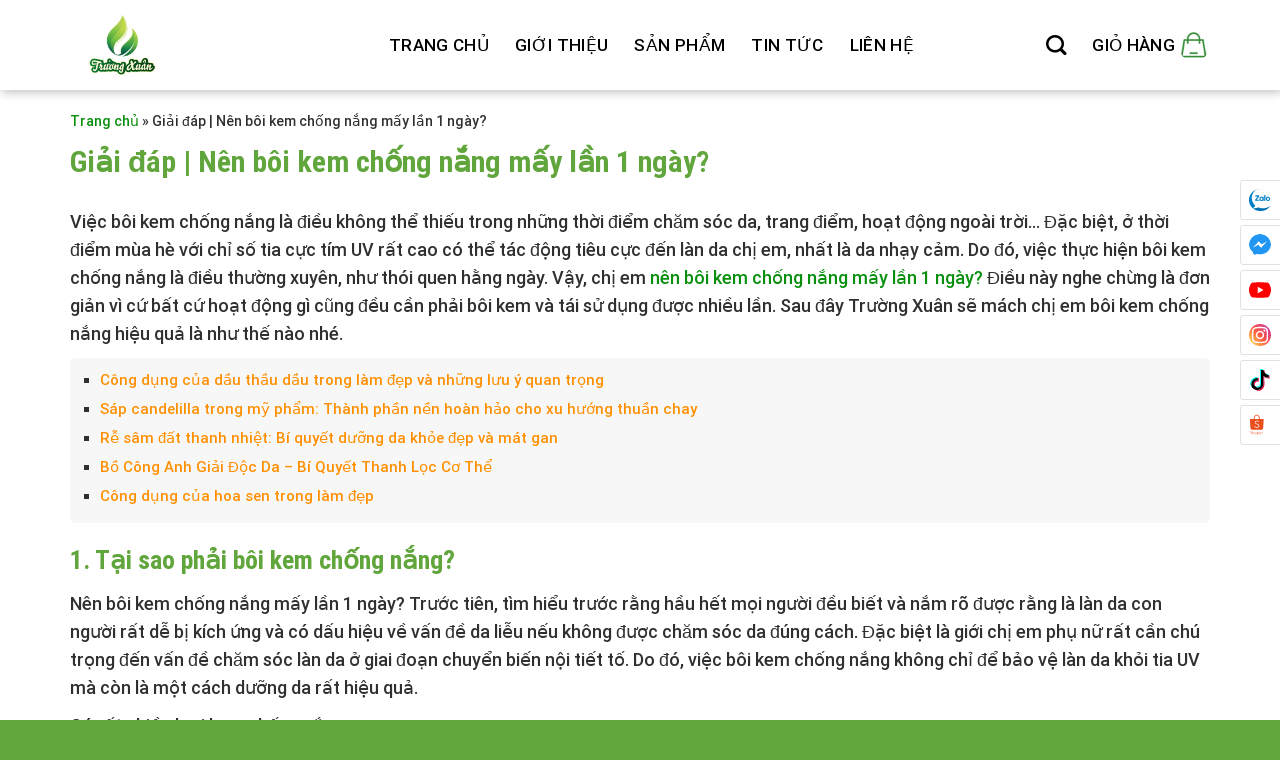

--- FILE ---
content_type: text/html; charset=UTF-8
request_url: https://truongxuancosmetics.vn/giai-dap-nen-boi-kem-chong-nang-may-lan-1-ngay/
body_size: 31887
content:
<!DOCTYPE html>
<html lang="vi" class="loading-site no-js">
<head>
	<meta charset="UTF-8" />
	<link rel="profile" href="http://gmpg.org/xfn/11" />
	<link rel="pingback" href="https://truongxuancosmetics.vn/xmlrpc.php" />

	<script>(function(html){html.className = html.className.replace(/\bno-js\b/,'js')})(document.documentElement);</script>
<meta name='robots' content='index, follow, max-image-preview:large, max-snippet:-1, max-video-preview:-1' />
<meta name="viewport" content="width=device-width, initial-scale=1" />
	<!-- This site is optimized with the Yoast SEO plugin v26.7 - https://yoast.com/wordpress/plugins/seo/ -->
	<title>Giải đáp | Nên bôi kem chống nắng mấy lần 1 ngày?</title>
	<meta name="description" content="Nên bôi kem chống nắng mấy lần 1 ngày là điều băn khoăn chị em đang gặp phải. Trường Xuân sẽ bật mí cách bôi kem chống nắng hiệu quả." />
	<link rel="canonical" href="https://truongxuancosmetics.vn/giai-dap-nen-boi-kem-chong-nang-may-lan-1-ngay/" />
	<meta property="og:locale" content="vi_VN" />
	<meta property="og:type" content="article" />
	<meta property="og:title" content="Giải đáp | Nên bôi kem chống nắng mấy lần 1 ngày?" />
	<meta property="og:description" content="Nên bôi kem chống nắng mấy lần 1 ngày là điều băn khoăn chị em đang gặp phải. Trường Xuân sẽ bật mí cách bôi kem chống nắng hiệu quả." />
	<meta property="og:url" content="https://truongxuancosmetics.vn/giai-dap-nen-boi-kem-chong-nang-may-lan-1-ngay/" />
	<meta property="og:site_name" content="Mỹ phẩm Trường Xuân" />
	<meta property="article:published_time" content="2024-07-24T10:07:41+00:00" />
	<meta property="article:modified_time" content="2024-10-12T08:38:59+00:00" />
	<meta property="og:image" content="https://truongxuancosmetics.vn/wp-content/uploads/2024/09/cach-boi-kem-duong-am.jpg" />
	<meta property="og:image:width" content="564" />
	<meta property="og:image:height" content="282" />
	<meta property="og:image:type" content="image/jpeg" />
	<meta name="author" content="admin" />
	<meta name="twitter:card" content="summary_large_image" />
	<meta name="twitter:label1" content="Được viết bởi" />
	<meta name="twitter:data1" content="admin" />
	<meta name="twitter:label2" content="Ước tính thời gian đọc" />
	<meta name="twitter:data2" content="12 phút" />
	<script type="application/ld+json" class="yoast-schema-graph">{"@context":"https://schema.org","@graph":[{"@type":"Article","@id":"https://truongxuancosmetics.vn/giai-dap-nen-boi-kem-chong-nang-may-lan-1-ngay/#article","isPartOf":{"@id":"https://truongxuancosmetics.vn/giai-dap-nen-boi-kem-chong-nang-may-lan-1-ngay/"},"author":{"name":"admin","@id":"https://truongxuancosmetics.vn/#/schema/person/5d88426bb2b3443a8f031d8dc23b1c36"},"headline":"Giải đáp | Nên bôi kem chống nắng mấy lần 1 ngày?","datePublished":"2024-07-24T10:07:41+00:00","dateModified":"2024-10-12T08:38:59+00:00","mainEntityOfPage":{"@id":"https://truongxuancosmetics.vn/giai-dap-nen-boi-kem-chong-nang-may-lan-1-ngay/"},"wordCount":3049,"commentCount":0,"image":{"@id":"https://truongxuancosmetics.vn/giai-dap-nen-boi-kem-chong-nang-may-lan-1-ngay/#primaryimage"},"thumbnailUrl":"https://truongxuancosmetics.vn/wp-content/uploads/2024/09/cach-boi-kem-duong-am.jpg","articleSection":["Cẩm nang làm đẹp"],"inLanguage":"vi","potentialAction":[{"@type":"CommentAction","name":"Comment","target":["https://truongxuancosmetics.vn/giai-dap-nen-boi-kem-chong-nang-may-lan-1-ngay/#respond"]}]},{"@type":"WebPage","@id":"https://truongxuancosmetics.vn/giai-dap-nen-boi-kem-chong-nang-may-lan-1-ngay/","url":"https://truongxuancosmetics.vn/giai-dap-nen-boi-kem-chong-nang-may-lan-1-ngay/","name":"Giải đáp | Nên bôi kem chống nắng mấy lần 1 ngày?","isPartOf":{"@id":"https://truongxuancosmetics.vn/#website"},"primaryImageOfPage":{"@id":"https://truongxuancosmetics.vn/giai-dap-nen-boi-kem-chong-nang-may-lan-1-ngay/#primaryimage"},"image":{"@id":"https://truongxuancosmetics.vn/giai-dap-nen-boi-kem-chong-nang-may-lan-1-ngay/#primaryimage"},"thumbnailUrl":"https://truongxuancosmetics.vn/wp-content/uploads/2024/09/cach-boi-kem-duong-am.jpg","datePublished":"2024-07-24T10:07:41+00:00","dateModified":"2024-10-12T08:38:59+00:00","author":{"@id":"https://truongxuancosmetics.vn/#/schema/person/5d88426bb2b3443a8f031d8dc23b1c36"},"description":"Nên bôi kem chống nắng mấy lần 1 ngày là điều băn khoăn chị em đang gặp phải. Trường Xuân sẽ bật mí cách bôi kem chống nắng hiệu quả.","breadcrumb":{"@id":"https://truongxuancosmetics.vn/giai-dap-nen-boi-kem-chong-nang-may-lan-1-ngay/#breadcrumb"},"inLanguage":"vi","potentialAction":[{"@type":"ReadAction","target":["https://truongxuancosmetics.vn/giai-dap-nen-boi-kem-chong-nang-may-lan-1-ngay/"]}]},{"@type":"ImageObject","inLanguage":"vi","@id":"https://truongxuancosmetics.vn/giai-dap-nen-boi-kem-chong-nang-may-lan-1-ngay/#primaryimage","url":"https://truongxuancosmetics.vn/wp-content/uploads/2024/09/cach-boi-kem-duong-am.jpg","contentUrl":"https://truongxuancosmetics.vn/wp-content/uploads/2024/09/cach-boi-kem-duong-am.jpg","width":564,"height":282,"caption":"Giải đáp| Dùng toner thay kem dưỡng ẩm được không?"},{"@type":"BreadcrumbList","@id":"https://truongxuancosmetics.vn/giai-dap-nen-boi-kem-chong-nang-may-lan-1-ngay/#breadcrumb","itemListElement":[{"@type":"ListItem","position":1,"name":"Trang chủ","item":"https://truongxuancosmetics.vn/"},{"@type":"ListItem","position":2,"name":"Giải đáp | Nên bôi kem chống nắng mấy lần 1 ngày?"}]},{"@type":"WebSite","@id":"https://truongxuancosmetics.vn/#website","url":"https://truongxuancosmetics.vn/","name":"Mỹ phẩm Trường Xuân","description":"Mỹ phẩm Việt dành cho người Việt","potentialAction":[{"@type":"SearchAction","target":{"@type":"EntryPoint","urlTemplate":"https://truongxuancosmetics.vn/?s={search_term_string}"},"query-input":{"@type":"PropertyValueSpecification","valueRequired":true,"valueName":"search_term_string"}}],"inLanguage":"vi"},{"@type":"Person","@id":"https://truongxuancosmetics.vn/#/schema/person/5d88426bb2b3443a8f031d8dc23b1c36","name":"admin","image":{"@type":"ImageObject","inLanguage":"vi","@id":"https://truongxuancosmetics.vn/#/schema/person/image/","url":"https://secure.gravatar.com/avatar/151a462d8cb6e9ab9c7b14f636d795a006a9abe6f08f648282e67932e354f74e?s=96&d=mm&r=g","contentUrl":"https://secure.gravatar.com/avatar/151a462d8cb6e9ab9c7b14f636d795a006a9abe6f08f648282e67932e354f74e?s=96&d=mm&r=g","caption":"admin"},"url":"https://truongxuancosmetics.vn/author/admin/"}]}</script>
	<!-- / Yoast SEO plugin. -->


<link rel='dns-prefetch' href='//cdn.jsdelivr.net' />
<link rel='prefetch' href='https://truongxuancosmetics.vn/wp-content/themes/flatsome/assets/js/flatsome.js?ver=43f05e0ca79aa585a6aa' />
<link rel='prefetch' href='https://truongxuancosmetics.vn/wp-content/themes/flatsome/assets/js/chunk.slider.js?ver=3.17.7' />
<link rel='prefetch' href='https://truongxuancosmetics.vn/wp-content/themes/flatsome/assets/js/chunk.popups.js?ver=3.17.7' />
<link rel='prefetch' href='https://truongxuancosmetics.vn/wp-content/themes/flatsome/assets/js/chunk.tooltips.js?ver=3.17.7' />
<link rel='prefetch' href='https://truongxuancosmetics.vn/wp-content/themes/flatsome/assets/js/woocommerce.js?ver=1a392523165907adee6a' />
<link rel="alternate" type="application/rss+xml" title="Dòng thông tin Mỹ phẩm Trường Xuân &raquo;" href="https://truongxuancosmetics.vn/feed/" />
<link rel="alternate" type="application/rss+xml" title="Mỹ phẩm Trường Xuân &raquo; Dòng bình luận" href="https://truongxuancosmetics.vn/comments/feed/" />
<link rel="alternate" type="application/rss+xml" title="Mỹ phẩm Trường Xuân &raquo; Giải đáp | Nên bôi kem chống nắng mấy lần 1 ngày? Dòng bình luận" href="https://truongxuancosmetics.vn/giai-dap-nen-boi-kem-chong-nang-may-lan-1-ngay/feed/" />
<link rel="alternate" title="oNhúng (JSON)" type="application/json+oembed" href="https://truongxuancosmetics.vn/wp-json/oembed/1.0/embed?url=https%3A%2F%2Ftruongxuancosmetics.vn%2Fgiai-dap-nen-boi-kem-chong-nang-may-lan-1-ngay%2F" />
<link rel="alternate" title="oNhúng (XML)" type="text/xml+oembed" href="https://truongxuancosmetics.vn/wp-json/oembed/1.0/embed?url=https%3A%2F%2Ftruongxuancosmetics.vn%2Fgiai-dap-nen-boi-kem-chong-nang-may-lan-1-ngay%2F&#038;format=xml" />
<style id='wp-img-auto-sizes-contain-inline-css' type='text/css'>
img:is([sizes=auto i],[sizes^="auto," i]){contain-intrinsic-size:3000px 1500px}
/*# sourceURL=wp-img-auto-sizes-contain-inline-css */
</style>
<style id='wp-emoji-styles-inline-css' type='text/css'>

	img.wp-smiley, img.emoji {
		display: inline !important;
		border: none !important;
		box-shadow: none !important;
		height: 1em !important;
		width: 1em !important;
		margin: 0 0.07em !important;
		vertical-align: -0.1em !important;
		background: none !important;
		padding: 0 !important;
	}
/*# sourceURL=wp-emoji-styles-inline-css */
</style>
<style id='wp-block-library-inline-css' type='text/css'>
:root{--wp-block-synced-color:#7a00df;--wp-block-synced-color--rgb:122,0,223;--wp-bound-block-color:var(--wp-block-synced-color);--wp-editor-canvas-background:#ddd;--wp-admin-theme-color:#007cba;--wp-admin-theme-color--rgb:0,124,186;--wp-admin-theme-color-darker-10:#006ba1;--wp-admin-theme-color-darker-10--rgb:0,107,160.5;--wp-admin-theme-color-darker-20:#005a87;--wp-admin-theme-color-darker-20--rgb:0,90,135;--wp-admin-border-width-focus:2px}@media (min-resolution:192dpi){:root{--wp-admin-border-width-focus:1.5px}}.wp-element-button{cursor:pointer}:root .has-very-light-gray-background-color{background-color:#eee}:root .has-very-dark-gray-background-color{background-color:#313131}:root .has-very-light-gray-color{color:#eee}:root .has-very-dark-gray-color{color:#313131}:root .has-vivid-green-cyan-to-vivid-cyan-blue-gradient-background{background:linear-gradient(135deg,#00d084,#0693e3)}:root .has-purple-crush-gradient-background{background:linear-gradient(135deg,#34e2e4,#4721fb 50%,#ab1dfe)}:root .has-hazy-dawn-gradient-background{background:linear-gradient(135deg,#faaca8,#dad0ec)}:root .has-subdued-olive-gradient-background{background:linear-gradient(135deg,#fafae1,#67a671)}:root .has-atomic-cream-gradient-background{background:linear-gradient(135deg,#fdd79a,#004a59)}:root .has-nightshade-gradient-background{background:linear-gradient(135deg,#330968,#31cdcf)}:root .has-midnight-gradient-background{background:linear-gradient(135deg,#020381,#2874fc)}:root{--wp--preset--font-size--normal:16px;--wp--preset--font-size--huge:42px}.has-regular-font-size{font-size:1em}.has-larger-font-size{font-size:2.625em}.has-normal-font-size{font-size:var(--wp--preset--font-size--normal)}.has-huge-font-size{font-size:var(--wp--preset--font-size--huge)}.has-text-align-center{text-align:center}.has-text-align-left{text-align:left}.has-text-align-right{text-align:right}.has-fit-text{white-space:nowrap!important}#end-resizable-editor-section{display:none}.aligncenter{clear:both}.items-justified-left{justify-content:flex-start}.items-justified-center{justify-content:center}.items-justified-right{justify-content:flex-end}.items-justified-space-between{justify-content:space-between}.screen-reader-text{border:0;clip-path:inset(50%);height:1px;margin:-1px;overflow:hidden;padding:0;position:absolute;width:1px;word-wrap:normal!important}.screen-reader-text:focus{background-color:#ddd;clip-path:none;color:#444;display:block;font-size:1em;height:auto;left:5px;line-height:normal;padding:15px 23px 14px;text-decoration:none;top:5px;width:auto;z-index:100000}html :where(.has-border-color){border-style:solid}html :where([style*=border-top-color]){border-top-style:solid}html :where([style*=border-right-color]){border-right-style:solid}html :where([style*=border-bottom-color]){border-bottom-style:solid}html :where([style*=border-left-color]){border-left-style:solid}html :where([style*=border-width]){border-style:solid}html :where([style*=border-top-width]){border-top-style:solid}html :where([style*=border-right-width]){border-right-style:solid}html :where([style*=border-bottom-width]){border-bottom-style:solid}html :where([style*=border-left-width]){border-left-style:solid}html :where(img[class*=wp-image-]){height:auto;max-width:100%}:where(figure){margin:0 0 1em}html :where(.is-position-sticky){--wp-admin--admin-bar--position-offset:var(--wp-admin--admin-bar--height,0px)}@media screen and (max-width:600px){html :where(.is-position-sticky){--wp-admin--admin-bar--position-offset:0px}}

/*# sourceURL=wp-block-library-inline-css */
</style><link rel='stylesheet' id='wc-blocks-style-css' href='https://truongxuancosmetics.vn/wp-content/plugins/woocommerce/assets/client/blocks/wc-blocks.css?ver=wc-10.4.3' type='text/css' media='all' />
<style id='global-styles-inline-css' type='text/css'>
:root{--wp--preset--aspect-ratio--square: 1;--wp--preset--aspect-ratio--4-3: 4/3;--wp--preset--aspect-ratio--3-4: 3/4;--wp--preset--aspect-ratio--3-2: 3/2;--wp--preset--aspect-ratio--2-3: 2/3;--wp--preset--aspect-ratio--16-9: 16/9;--wp--preset--aspect-ratio--9-16: 9/16;--wp--preset--color--black: #000000;--wp--preset--color--cyan-bluish-gray: #abb8c3;--wp--preset--color--white: #ffffff;--wp--preset--color--pale-pink: #f78da7;--wp--preset--color--vivid-red: #cf2e2e;--wp--preset--color--luminous-vivid-orange: #ff6900;--wp--preset--color--luminous-vivid-amber: #fcb900;--wp--preset--color--light-green-cyan: #7bdcb5;--wp--preset--color--vivid-green-cyan: #00d084;--wp--preset--color--pale-cyan-blue: #8ed1fc;--wp--preset--color--vivid-cyan-blue: #0693e3;--wp--preset--color--vivid-purple: #9b51e0;--wp--preset--gradient--vivid-cyan-blue-to-vivid-purple: linear-gradient(135deg,rgb(6,147,227) 0%,rgb(155,81,224) 100%);--wp--preset--gradient--light-green-cyan-to-vivid-green-cyan: linear-gradient(135deg,rgb(122,220,180) 0%,rgb(0,208,130) 100%);--wp--preset--gradient--luminous-vivid-amber-to-luminous-vivid-orange: linear-gradient(135deg,rgb(252,185,0) 0%,rgb(255,105,0) 100%);--wp--preset--gradient--luminous-vivid-orange-to-vivid-red: linear-gradient(135deg,rgb(255,105,0) 0%,rgb(207,46,46) 100%);--wp--preset--gradient--very-light-gray-to-cyan-bluish-gray: linear-gradient(135deg,rgb(238,238,238) 0%,rgb(169,184,195) 100%);--wp--preset--gradient--cool-to-warm-spectrum: linear-gradient(135deg,rgb(74,234,220) 0%,rgb(151,120,209) 20%,rgb(207,42,186) 40%,rgb(238,44,130) 60%,rgb(251,105,98) 80%,rgb(254,248,76) 100%);--wp--preset--gradient--blush-light-purple: linear-gradient(135deg,rgb(255,206,236) 0%,rgb(152,150,240) 100%);--wp--preset--gradient--blush-bordeaux: linear-gradient(135deg,rgb(254,205,165) 0%,rgb(254,45,45) 50%,rgb(107,0,62) 100%);--wp--preset--gradient--luminous-dusk: linear-gradient(135deg,rgb(255,203,112) 0%,rgb(199,81,192) 50%,rgb(65,88,208) 100%);--wp--preset--gradient--pale-ocean: linear-gradient(135deg,rgb(255,245,203) 0%,rgb(182,227,212) 50%,rgb(51,167,181) 100%);--wp--preset--gradient--electric-grass: linear-gradient(135deg,rgb(202,248,128) 0%,rgb(113,206,126) 100%);--wp--preset--gradient--midnight: linear-gradient(135deg,rgb(2,3,129) 0%,rgb(40,116,252) 100%);--wp--preset--font-size--small: 13px;--wp--preset--font-size--medium: 20px;--wp--preset--font-size--large: 36px;--wp--preset--font-size--x-large: 42px;--wp--preset--spacing--20: 0.44rem;--wp--preset--spacing--30: 0.67rem;--wp--preset--spacing--40: 1rem;--wp--preset--spacing--50: 1.5rem;--wp--preset--spacing--60: 2.25rem;--wp--preset--spacing--70: 3.38rem;--wp--preset--spacing--80: 5.06rem;--wp--preset--shadow--natural: 6px 6px 9px rgba(0, 0, 0, 0.2);--wp--preset--shadow--deep: 12px 12px 50px rgba(0, 0, 0, 0.4);--wp--preset--shadow--sharp: 6px 6px 0px rgba(0, 0, 0, 0.2);--wp--preset--shadow--outlined: 6px 6px 0px -3px rgb(255, 255, 255), 6px 6px rgb(0, 0, 0);--wp--preset--shadow--crisp: 6px 6px 0px rgb(0, 0, 0);}:where(.is-layout-flex){gap: 0.5em;}:where(.is-layout-grid){gap: 0.5em;}body .is-layout-flex{display: flex;}.is-layout-flex{flex-wrap: wrap;align-items: center;}.is-layout-flex > :is(*, div){margin: 0;}body .is-layout-grid{display: grid;}.is-layout-grid > :is(*, div){margin: 0;}:where(.wp-block-columns.is-layout-flex){gap: 2em;}:where(.wp-block-columns.is-layout-grid){gap: 2em;}:where(.wp-block-post-template.is-layout-flex){gap: 1.25em;}:where(.wp-block-post-template.is-layout-grid){gap: 1.25em;}.has-black-color{color: var(--wp--preset--color--black) !important;}.has-cyan-bluish-gray-color{color: var(--wp--preset--color--cyan-bluish-gray) !important;}.has-white-color{color: var(--wp--preset--color--white) !important;}.has-pale-pink-color{color: var(--wp--preset--color--pale-pink) !important;}.has-vivid-red-color{color: var(--wp--preset--color--vivid-red) !important;}.has-luminous-vivid-orange-color{color: var(--wp--preset--color--luminous-vivid-orange) !important;}.has-luminous-vivid-amber-color{color: var(--wp--preset--color--luminous-vivid-amber) !important;}.has-light-green-cyan-color{color: var(--wp--preset--color--light-green-cyan) !important;}.has-vivid-green-cyan-color{color: var(--wp--preset--color--vivid-green-cyan) !important;}.has-pale-cyan-blue-color{color: var(--wp--preset--color--pale-cyan-blue) !important;}.has-vivid-cyan-blue-color{color: var(--wp--preset--color--vivid-cyan-blue) !important;}.has-vivid-purple-color{color: var(--wp--preset--color--vivid-purple) !important;}.has-black-background-color{background-color: var(--wp--preset--color--black) !important;}.has-cyan-bluish-gray-background-color{background-color: var(--wp--preset--color--cyan-bluish-gray) !important;}.has-white-background-color{background-color: var(--wp--preset--color--white) !important;}.has-pale-pink-background-color{background-color: var(--wp--preset--color--pale-pink) !important;}.has-vivid-red-background-color{background-color: var(--wp--preset--color--vivid-red) !important;}.has-luminous-vivid-orange-background-color{background-color: var(--wp--preset--color--luminous-vivid-orange) !important;}.has-luminous-vivid-amber-background-color{background-color: var(--wp--preset--color--luminous-vivid-amber) !important;}.has-light-green-cyan-background-color{background-color: var(--wp--preset--color--light-green-cyan) !important;}.has-vivid-green-cyan-background-color{background-color: var(--wp--preset--color--vivid-green-cyan) !important;}.has-pale-cyan-blue-background-color{background-color: var(--wp--preset--color--pale-cyan-blue) !important;}.has-vivid-cyan-blue-background-color{background-color: var(--wp--preset--color--vivid-cyan-blue) !important;}.has-vivid-purple-background-color{background-color: var(--wp--preset--color--vivid-purple) !important;}.has-black-border-color{border-color: var(--wp--preset--color--black) !important;}.has-cyan-bluish-gray-border-color{border-color: var(--wp--preset--color--cyan-bluish-gray) !important;}.has-white-border-color{border-color: var(--wp--preset--color--white) !important;}.has-pale-pink-border-color{border-color: var(--wp--preset--color--pale-pink) !important;}.has-vivid-red-border-color{border-color: var(--wp--preset--color--vivid-red) !important;}.has-luminous-vivid-orange-border-color{border-color: var(--wp--preset--color--luminous-vivid-orange) !important;}.has-luminous-vivid-amber-border-color{border-color: var(--wp--preset--color--luminous-vivid-amber) !important;}.has-light-green-cyan-border-color{border-color: var(--wp--preset--color--light-green-cyan) !important;}.has-vivid-green-cyan-border-color{border-color: var(--wp--preset--color--vivid-green-cyan) !important;}.has-pale-cyan-blue-border-color{border-color: var(--wp--preset--color--pale-cyan-blue) !important;}.has-vivid-cyan-blue-border-color{border-color: var(--wp--preset--color--vivid-cyan-blue) !important;}.has-vivid-purple-border-color{border-color: var(--wp--preset--color--vivid-purple) !important;}.has-vivid-cyan-blue-to-vivid-purple-gradient-background{background: var(--wp--preset--gradient--vivid-cyan-blue-to-vivid-purple) !important;}.has-light-green-cyan-to-vivid-green-cyan-gradient-background{background: var(--wp--preset--gradient--light-green-cyan-to-vivid-green-cyan) !important;}.has-luminous-vivid-amber-to-luminous-vivid-orange-gradient-background{background: var(--wp--preset--gradient--luminous-vivid-amber-to-luminous-vivid-orange) !important;}.has-luminous-vivid-orange-to-vivid-red-gradient-background{background: var(--wp--preset--gradient--luminous-vivid-orange-to-vivid-red) !important;}.has-very-light-gray-to-cyan-bluish-gray-gradient-background{background: var(--wp--preset--gradient--very-light-gray-to-cyan-bluish-gray) !important;}.has-cool-to-warm-spectrum-gradient-background{background: var(--wp--preset--gradient--cool-to-warm-spectrum) !important;}.has-blush-light-purple-gradient-background{background: var(--wp--preset--gradient--blush-light-purple) !important;}.has-blush-bordeaux-gradient-background{background: var(--wp--preset--gradient--blush-bordeaux) !important;}.has-luminous-dusk-gradient-background{background: var(--wp--preset--gradient--luminous-dusk) !important;}.has-pale-ocean-gradient-background{background: var(--wp--preset--gradient--pale-ocean) !important;}.has-electric-grass-gradient-background{background: var(--wp--preset--gradient--electric-grass) !important;}.has-midnight-gradient-background{background: var(--wp--preset--gradient--midnight) !important;}.has-small-font-size{font-size: var(--wp--preset--font-size--small) !important;}.has-medium-font-size{font-size: var(--wp--preset--font-size--medium) !important;}.has-large-font-size{font-size: var(--wp--preset--font-size--large) !important;}.has-x-large-font-size{font-size: var(--wp--preset--font-size--x-large) !important;}
/*# sourceURL=global-styles-inline-css */
</style>

<style id='classic-theme-styles-inline-css' type='text/css'>
/*! This file is auto-generated */
.wp-block-button__link{color:#fff;background-color:#32373c;border-radius:9999px;box-shadow:none;text-decoration:none;padding:calc(.667em + 2px) calc(1.333em + 2px);font-size:1.125em}.wp-block-file__button{background:#32373c;color:#fff;text-decoration:none}
/*# sourceURL=/wp-includes/css/classic-themes.min.css */
</style>
<link rel='stylesheet' id='related-posts-by-taxonomy-css' href='https://truongxuancosmetics.vn/wp-content/plugins/related-posts-by-taxonomy/includes/assets/css/styles.css?ver=6.9' type='text/css' media='all' />
<style id='woocommerce-inline-inline-css' type='text/css'>
.woocommerce form .form-row .required { visibility: visible; }
/*# sourceURL=woocommerce-inline-inline-css */
</style>
<link rel='stylesheet' id='flatsome-main-css' href='https://truongxuancosmetics.vn/wp-content/themes/flatsome/assets/css/flatsome.css?ver=3.17.7' type='text/css' media='all' />
<style id='flatsome-main-inline-css' type='text/css'>
@font-face {
				font-family: "fl-icons";
				font-display: block;
				src: url(https://truongxuancosmetics.vn/wp-content/themes/flatsome/assets/css/icons/fl-icons.eot?v=3.17.7);
				src:
					url(https://truongxuancosmetics.vn/wp-content/themes/flatsome/assets/css/icons/fl-icons.eot#iefix?v=3.17.7) format("embedded-opentype"),
					url(https://truongxuancosmetics.vn/wp-content/themes/flatsome/assets/css/icons/fl-icons.woff2?v=3.17.7) format("woff2"),
					url(https://truongxuancosmetics.vn/wp-content/themes/flatsome/assets/css/icons/fl-icons.ttf?v=3.17.7) format("truetype"),
					url(https://truongxuancosmetics.vn/wp-content/themes/flatsome/assets/css/icons/fl-icons.woff?v=3.17.7) format("woff"),
					url(https://truongxuancosmetics.vn/wp-content/themes/flatsome/assets/css/icons/fl-icons.svg?v=3.17.7#fl-icons) format("svg");
			}
/*# sourceURL=flatsome-main-inline-css */
</style>
<link rel='stylesheet' id='flatsome-shop-css' href='https://truongxuancosmetics.vn/wp-content/themes/flatsome/assets/css/flatsome-shop.css?ver=3.17.7' type='text/css' media='all' />
<link rel='stylesheet' id='flatsome-style-css' href='https://truongxuancosmetics.vn/wp-content/themes/flatsome-child/style.css?ver=3.0' type='text/css' media='all' />
<script type="text/javascript" src="https://truongxuancosmetics.vn/wp-includes/js/jquery/jquery.min.js?ver=3.7.1" id="jquery-core-js"></script>
<script type="text/javascript" src="https://truongxuancosmetics.vn/wp-includes/js/jquery/jquery-migrate.min.js?ver=3.4.1" id="jquery-migrate-js"></script>
<script type="text/javascript" src="https://truongxuancosmetics.vn/wp-content/plugins/woocommerce/assets/js/jquery-blockui/jquery.blockUI.min.js?ver=2.7.0-wc.10.4.3" id="wc-jquery-blockui-js" data-wp-strategy="defer"></script>
<script type="text/javascript" id="wc-add-to-cart-js-extra">
/* <![CDATA[ */
var wc_add_to_cart_params = {"ajax_url":"/wp-admin/admin-ajax.php","wc_ajax_url":"/?wc-ajax=%%endpoint%%","i18n_view_cart":"Xem gi\u1ecf h\u00e0ng","cart_url":"https://truongxuancosmetics.vn/gio-hang/","is_cart":"","cart_redirect_after_add":"no"};
//# sourceURL=wc-add-to-cart-js-extra
/* ]]> */
</script>
<script type="text/javascript" src="https://truongxuancosmetics.vn/wp-content/plugins/woocommerce/assets/js/frontend/add-to-cart.min.js?ver=10.4.3" id="wc-add-to-cart-js" defer="defer" data-wp-strategy="defer"></script>
<script type="text/javascript" src="https://truongxuancosmetics.vn/wp-content/plugins/woocommerce/assets/js/js-cookie/js.cookie.min.js?ver=2.1.4-wc.10.4.3" id="wc-js-cookie-js" data-wp-strategy="defer"></script>
<link rel="https://api.w.org/" href="https://truongxuancosmetics.vn/wp-json/" /><link rel="alternate" title="JSON" type="application/json" href="https://truongxuancosmetics.vn/wp-json/wp/v2/posts/2265" /><link rel="EditURI" type="application/rsd+xml" title="RSD" href="https://truongxuancosmetics.vn/xmlrpc.php?rsd" />

<link rel='shortlink' href='https://truongxuancosmetics.vn/?p=2265' />
		<script>
			document.documentElement.className = document.documentElement.className.replace('no-js', 'js');
		</script>
				<style>
			.no-js img.lazyload {
				display: none;
			}

			figure.wp-block-image img.lazyloading {
				min-width: 150px;
			}

						.lazyload, .lazyloading {
				opacity: 0;
			}

			.lazyloaded {
				opacity: 1;
				transition: opacity 400ms;
				transition-delay: 0ms;
			}

					</style>
		<style>.bg{opacity: 0; transition: opacity 1s; -webkit-transition: opacity 1s;} .bg-loaded{opacity: 1;}</style><!-- Google Tag Manager -->
<script>(function(w,d,s,l,i){w[l]=w[l]||[];w[l].push({'gtm.start':
new Date().getTime(),event:'gtm.js'});var f=d.getElementsByTagName(s)[0],
j=d.createElement(s),dl=l!='dataLayer'?'&l='+l:'';j.async=true;j.src=
'https://www.googletagmanager.com/gtm.js?id='+i+dl;f.parentNode.insertBefore(j,f);
})(window,document,'script','dataLayer','GTM-5KTGWR93');</script>
<!-- End Google Tag Manager -->
<!-- Google tag (gtag.js) -->
<script async="https://www.googletagmanager.com/gtag/js?id=G-KMZK7CYM51"></script>
<script>
  window.dataLayer = window.dataLayer || [];
  function gtag(){dataLayer.push(arguments);}
  gtag('js', new Date());

  gtag('config', 'G-KMZK7CYM51');
</script>
<meta name="google-site-verification" content="cZpq9kx5auai4QvPwk78QkOSdCdLPpPCal9gAweYfYE" />	<noscript><style>.woocommerce-product-gallery{ opacity: 1 !important; }</style></noscript>
	<link rel="icon" href="https://truongxuancosmetics.vn/wp-content/uploads/2023/12/cropped-Logo-Truong-Xuan-Cosmetic-32x32.png" sizes="32x32" />
<link rel="icon" href="https://truongxuancosmetics.vn/wp-content/uploads/2023/12/cropped-Logo-Truong-Xuan-Cosmetic-192x192.png" sizes="192x192" />
<link rel="apple-touch-icon" href="https://truongxuancosmetics.vn/wp-content/uploads/2023/12/cropped-Logo-Truong-Xuan-Cosmetic-180x180.png" />
<meta name="msapplication-TileImage" content="https://truongxuancosmetics.vn/wp-content/uploads/2023/12/cropped-Logo-Truong-Xuan-Cosmetic-270x270.png" />
<style id="custom-css" type="text/css">:root {--primary-color: #149606;}.container-width, .full-width .ubermenu-nav, .container, .row{max-width: 1170px}.row.row-collapse{max-width: 1140px}.row.row-small{max-width: 1162.5px}.row.row-large{max-width: 1200px}.header-main{height: 90px}#logo img{max-height: 90px}#logo{width:289px;}#logo img{padding:13px 0;}.header-bottom{min-height: 10px}.header-top{min-height: 30px}.transparent .header-main{height: 30px}.transparent #logo img{max-height: 30px}.has-transparent + .page-title:first-of-type,.has-transparent + #main > .page-title,.has-transparent + #main > div > .page-title,.has-transparent + #main .page-header-wrapper:first-of-type .page-title{padding-top: 30px;}.header.show-on-scroll,.stuck .header-main{height:52px!important}.stuck #logo img{max-height: 52px!important}.header-bg-color {background-color: rgba(255,255,255,0.9)}.header-bottom {background-color: #f1f1f1}.header-main .nav > li > a{line-height: 16px }.stuck .header-main .nav > li > a{line-height: 5px }@media (max-width: 549px) {.header-main{height: 70px}#logo img{max-height: 70px}}.nav-dropdown{font-size:95%}/* Color */.accordion-title.active, .has-icon-bg .icon .icon-inner,.logo a, .primary.is-underline, .primary.is-link, .badge-outline .badge-inner, .nav-outline > li.active> a,.nav-outline >li.active > a, .cart-icon strong,[data-color='primary'], .is-outline.primary{color: #149606;}/* Color !important */[data-text-color="primary"]{color: #149606!important;}/* Background Color */[data-text-bg="primary"]{background-color: #149606;}/* Background */.scroll-to-bullets a,.featured-title, .label-new.menu-item > a:after, .nav-pagination > li > .current,.nav-pagination > li > span:hover,.nav-pagination > li > a:hover,.has-hover:hover .badge-outline .badge-inner,button[type="submit"], .button.wc-forward:not(.checkout):not(.checkout-button), .button.submit-button, .button.primary:not(.is-outline),.featured-table .title,.is-outline:hover, .has-icon:hover .icon-label,.nav-dropdown-bold .nav-column li > a:hover, .nav-dropdown.nav-dropdown-bold > li > a:hover, .nav-dropdown-bold.dark .nav-column li > a:hover, .nav-dropdown.nav-dropdown-bold.dark > li > a:hover, .header-vertical-menu__opener ,.is-outline:hover, .tagcloud a:hover,.grid-tools a, input[type='submit']:not(.is-form), .box-badge:hover .box-text, input.button.alt,.nav-box > li > a:hover,.nav-box > li.active > a,.nav-pills > li.active > a ,.current-dropdown .cart-icon strong, .cart-icon:hover strong, .nav-line-bottom > li > a:before, .nav-line-grow > li > a:before, .nav-line > li > a:before,.banner, .header-top, .slider-nav-circle .flickity-prev-next-button:hover svg, .slider-nav-circle .flickity-prev-next-button:hover .arrow, .primary.is-outline:hover, .button.primary:not(.is-outline), input[type='submit'].primary, input[type='submit'].primary, input[type='reset'].button, input[type='button'].primary, .badge-inner{background-color: #149606;}/* Border */.nav-vertical.nav-tabs > li.active > a,.scroll-to-bullets a.active,.nav-pagination > li > .current,.nav-pagination > li > span:hover,.nav-pagination > li > a:hover,.has-hover:hover .badge-outline .badge-inner,.accordion-title.active,.featured-table,.is-outline:hover, .tagcloud a:hover,blockquote, .has-border, .cart-icon strong:after,.cart-icon strong,.blockUI:before, .processing:before,.loading-spin, .slider-nav-circle .flickity-prev-next-button:hover svg, .slider-nav-circle .flickity-prev-next-button:hover .arrow, .primary.is-outline:hover{border-color: #149606}.nav-tabs > li.active > a{border-top-color: #149606}.widget_shopping_cart_content .blockUI.blockOverlay:before { border-left-color: #149606 }.woocommerce-checkout-review-order .blockUI.blockOverlay:before { border-left-color: #149606 }/* Fill */.slider .flickity-prev-next-button:hover svg,.slider .flickity-prev-next-button:hover .arrow{fill: #149606;}/* Focus */.primary:focus-visible, .submit-button:focus-visible, button[type="submit"]:focus-visible { outline-color: #149606!important; }/* Background Color */[data-icon-label]:after, .secondary.is-underline:hover,.secondary.is-outline:hover,.icon-label,.button.secondary:not(.is-outline),.button.alt:not(.is-outline), .badge-inner.on-sale, .button.checkout, .single_add_to_cart_button, .current .breadcrumb-step{ background-color:#3da71a; }[data-text-bg="secondary"]{background-color: #3da71a;}/* Color */.secondary.is-underline,.secondary.is-link, .secondary.is-outline,.stars a.active, .star-rating:before, .woocommerce-page .star-rating:before,.star-rating span:before, .color-secondary{color: #3da71a}/* Color !important */[data-text-color="secondary"]{color: #3da71a!important;}/* Border */.secondary.is-outline:hover{border-color:#3da71a}/* Focus */.secondary:focus-visible, .alt:focus-visible { outline-color: #3da71a!important; }.success.is-underline:hover,.success.is-outline:hover,.success{background-color: #149606}.success-color, .success.is-link, .success.is-outline{color: #149606;}.success-border{border-color: #149606!important;}/* Color !important */[data-text-color="success"]{color: #149606!important;}/* Background Color */[data-text-bg="success"]{background-color: #149606;}body{color: #303030}h1,h2,h3,h4,h5,h6,.heading-font{color: #0a0a0a;}body{font-size: 100%;}@media screen and (max-width: 549px){body{font-size: 100%;}}body{font-family: Roboto, sans-serif;}body {font-weight: 500;font-style: normal;}.nav > li > a {font-family: Roboto, sans-serif;}.mobile-sidebar-levels-2 .nav > li > ul > li > a {font-family: Roboto, sans-serif;}.nav > li > a,.mobile-sidebar-levels-2 .nav > li > ul > li > a {font-weight: 500;font-style: normal;}h1,h2,h3,h4,h5,h6,.heading-font, .off-canvas-center .nav-sidebar.nav-vertical > li > a{font-family: "Roboto Condensed", sans-serif;}h1,h2,h3,h4,h5,h6,.heading-font,.banner h1,.banner h2 {font-weight: 700;font-style: normal;}.alt-font{font-family: "Playfair Display", sans-serif;}.alt-font {font-weight: 400!important;font-style: italic!important;}a{color: #61a63c;}a:hover{color: #1aac30;}.tagcloud a:hover{border-color: #1aac30;background-color: #1aac30;}.widget a{color: #303030;}.widget a:hover{color: #15ac17;}.widget .tagcloud a:hover{border-color: #15ac17; background-color: #15ac17;}.has-equal-box-heights .box-image {padding-top: 100%;}@media screen and (min-width: 550px){.products .box-vertical .box-image{min-width: 300px!important;width: 300px!important;}}.absolute-footer, html{background-color: #61a63c}.nav-vertical-fly-out > li + li {border-top-width: 1px; border-top-style: solid;}/* Custom CSS */#fixed-social-network {position: fixed;top: 25%;right: -125px;z-index: 9;}#fixed-social-network a img {height: 100%;margin-right: 20px; }#fixed-social-network > a {border-radius: 3px;height: 40px;line-height: 40px;padding: 8px;display: flex;align-items: center;width: 165px;transform: translateX(0px);background: #fff;font-size: 15px;color: #333;border: 1px solid #e1e1e1;margin-bottom: 5px;-webkit-transition: all 0.6s ease;-moz-transition: all 0.6s ease;transition: all 0.6s ease;}#fixed-social-network > a > svg {margin-right: 20px; }#fixed-social-network > a:hover {transform: translateX(-120px); }#fixed-social-network > a.fb-icon {background: #3B5998;color: #fff; }#fixed-social-network > a.ins-icon {background: #C32AA3;color: #fff; }#fixed-social-network > a.yt-icon {background: #FF0000;color: #fff; }#fixed-social-network > a.tw-icon {background: #00B6F1;color: #fff; }#fixed-social-network > a.gg-icon {background: #DF4A32;color: #fff; }#fixed-social-network > a.linkedin-icon {background: #0077b5;color: #fff; }#fixed-social-network > a#back-to-top {background: #144d84;color: #fff; }.img-fluid {max-width: 100%;height: auto;}img {vertical-align: sub;border-style: none;}#fixed-social-network a img {height: 100%;margin-right: 20px;}img {overflow-clip-margin: content-box;overflow: clip;}a {color: #007bff;text-decoration: none;background-color: transparent;}slider-home, img {border-radius: 20px;}li {margin-left: 30px;}/* Custom CSS Mobile */@media (max-width: 549px){.slider-home, img {border-radius: 20px;}}.label-new.menu-item > a:after{content:"New";}.label-hot.menu-item > a:after{content:"Hot";}.label-sale.menu-item > a:after{content:"Sale";}.label-popular.menu-item > a:after{content:"Popular";}</style>		<style type="text/css" id="wp-custom-css">
			body{font-weight:normal}
.header-main .nav > li.active > a, .header-main .nav > li a:hover{color:#61A63C}
.header-main .nav > li > a{color:black; font-size:17px}
.header-cart-icon{margin-left: 3px !important;}
.section-title-center span{    text-transform: none;font-weight:500;
	color: #61a63c; font-size:29px}.section-title-container {
		margin-bottom: 4px;
}
.gioi-thieu-section .mb {
	margin-bottom: 0px;
	border-radius: 5px;
	box-shadow: 2px 2px 7px #2b2b2b;
}
.nut-xem-them{border: 1px solid #8ec74a !important;
	font-weight: normal;
	font-size: 14px !important; padding-top:3px; padding-bottom:3px}
.section-title-center span:after{    content: "";
	display: table;
	clear: both;
	background: url(/wp-content/uploads/2019/05/title-divide.png);
	width: 100%;
	height: 28px;
	background-repeat: no-repeat;
	background-position-x: center;
	background-position-y: bottom;
	padding-top: 30px;}
.section-title b{background:none}
.gioi-thieu-section .col, .hinh-anh-section .col.large-12{padding-bottom:0}
.list-product .box-text .product-title{font-family: "roboto condensed", sans-serif;
	font-size: 18px;
	color: #3c3c3c;}
.list-product .box-text, .related .product-small .box-text, .archive .product-small .box-text{    background: #f1f8f3;
	border-radius: 10px;}
.list-product .price, .related .product-small .price, .archive .product-small .price{margin-top:15px}

.badge-container .badge{height: 30px;
	width: 50px;}
.related h3{    margin: 0;
	letter-spacing: 0;
	text-transform: none;
	font-size: 24px;
	font-weight: normal;
	color: #61a63c;}
.breadcrumbs {
	color: #90c74d;
	font-weight: normal;
}
.archive .col.product-small{    padding: 0 30px 30px;}
.badge-container .badge-inner{    padding: 0px 15px;
	font-weight: normal;
	border-radius: 6px;
	font-size: 14px;}

.badge-container{margin:20px}
.list-product .product-small .add-to-cart-button a, .related .product-small .add-to-cart-button a, .archive .product-small .add-to-cart-button a{background-image: url(/wp-content/uploads/2019/05/icon-cart-2.png);
	font-weight: normal;
	padding: 2px 15px;
	border-radius: 25px;
	background-repeat: no-repeat;
	background-size: 22px;
	background-position-x: 13px;
	padding-left: 40px;
	background-position-y: 3px;}
.list-product .product-small .price span.amount, .related .product-small .price span.amount, .archive .product-small .price span.amount{    font-size: 20px;
	margin-top: 10px;
	font-weight: 500;}
.list-product .col{padding: 0 23px 23px !important}
.hinh-anh-section .tabbed-content li a{    padding-left: 15px;
	padding-right: 15px;
	border-radius: 4px;
	border: 2px solid #ece9de;
	transform: skew(15deg);
	background: white;}
.hinh-anh-section .tabbed-content li a span{transform: skew(-15deg);}
.hinh-anh-section .tabbed-content li a:hover{color:#61a63c}
.hinh-anh-section .tabbed-content li.active a{    background: #ffffff;
	border: 2px solid #61a63c;}
.san-pham-section .col{padding-bottom:0}
.tab-panels {
	padding-top: 30px;
}
.album-anh .gallery-col{padding: 0 3.8px 7.6px;}
.album-anh img{    border-radius: 10px;
	border: 1px solid #ece9de;
	padding: 5px;
	background: white;}
.star-rating span:before, .secondary.is-underline, .secondary.is-link, .secondary.is-outline, .stars a.active, .star-rating:before, .woocommerce-page .star-rating:before, .star-rating span:before, .color-secondary{color: #ffbe00 !important;}
.phan-hoi .col.large-12{padding-bottom:0}
.phan-hoi .icon-box .icon-box-text p span{    font-size: 95%;
	color: #dfefda !important;}
.phan-hoi .icon-box .icon-box-text p{margin-bottom: 5px;}
.phan-hoi .icon-box .icon-box-img img{border-radius: 56px;
	border: 2px solid #a8ce73;}
.phan-hoi .icon-box .icon-box-text{  margin-left:15px;  background: #447934a3;
	padding: 20px;
	border-radius: 10px;}
.box-blog-post .is-divider{display:none}
.list-post .box-image .image-cover{    border-radius: 5px;
	border-bottom: 3px solid #61a63c;}
.list-post .post-item .post-title:hover{color: #ff8f00}
.list-post .post-item .post-title{font-size: 19px;
	font-weight: normal;
	margin-bottom: 10px;}
.footer-section .dia-chi-email{background: url(/wp-content/uploads/2019/05/icon-1.png);
	background-repeat: no-repeat;
	background-size: 18px;
	background-position-y: center;
	padding-left: 23px;
	margin-bottom: 5px;}
.footer-section .hotline{    background: url(/wp-content/uploads/2019/05/phone-icon-1.png);
	background-repeat: no-repeat;
	background-size: 17px;
	background-position-y: center;
	padding-left: 23px;
	margin-bottom: 5px;}
.footer-section .dia-chi{background: url(/wp-content/uploads/2019/05/map-icon.png);
	background-repeat: no-repeat;
	background-position-y: 6px;
	padding-left: 23px;
	background-size: 18px;
	margin-bottom: 5px;}
.footer-section h4{text-transform: uppercase;
	color: #ffffff;
	font-weight: normal;
	margin-bottom: 30px;
	display: block;
	font-size: 19px;}
.footer-section ul li{    list-style: none;
	margin-bottom: 20px;
	background-image: url(/wp-content/uploads/2019/05/arrow.png);
	background-repeat: no-repeat;
	background-size: 5px;
	background-position-y: center;
	margin-left: 0;
	padding-left: 11px;}
.footer-section .col{padding-bottom:0}
.footer-section .cot1{flex-basis:30%; max-width:30%}
.footer-section .cot2{flex-basis:22.333%; max-width:22.333%}
.footer-secondary {
	padding: 0;
}
.mua-hang .col{padding-bottom:0}
a.back-to-top{    background: #61a63c !important;
	border: none !important;
	color: white;}
.anh-cong-ty img{border-radius:15px}
div.wpcf7-mail-sent-ok {
	border: 2px solid #61a63c;
	background: #61a63c;
	color: white;
}
.single-product .product-short-description p{margin-bottom:10px}.product-footer .woocommerce-tabs {
	padding: 0;
	border-top: 0;
}
.product-footer b, .product-footer strong{font-weight:500}
.product-footer .woocommerce-tabs .tabs li a{    padding-left: 15px;font-size: 16px;
	text-transform: none;
	color: #4e4e4e;
	padding-right: 15px;
	background: #ececec;
	border-top-left-radius: 5px;
	border-top-right-radius: 5px;
	border-top: 3px solid #d8d8d8;}
.product-footer .woocommerce-tabs li.active a{background: #61a63c;
	color: white;
	border-top: 3px solid #90c648;}
.product-footer .woocommerce-tabs li{margin:0; margin-right:3px}
.single-product .cart{margin-bottom:10px}
.nav-dropdown li a{    border-bottom: 1px solid #f1f1f1;
	padding-top: 10px;
	padding-bottom: 10px;
	color: #424242;}
.nav-dropdown.nav-dropdown-simple li.html{padding:0 10px 10px}
.blog-single .large-9, .blog-archive .large-9, .page-right-sidebar .large-9{border-right:0 !important}
.widget .is-divider{    margin-top: 8px;    height: 1px;

	background-color: rgb(97, 166, 60);
	margin: 0;
	width: 100%;
	max-width: 100%;}
.widget ul {border-radius:4px;
	margin: 0;
	border: 1px solid #e5e5e5;
	padding: 10px;
}
.archive-page-header .large-12{padding-bottom:10px}
#breadcrumbs{text-align:left; margin-bottom: 10px;
	font-size: 14px;
	padding: 0;}
.blog-single .thong-tin-them{font-size: 14px;
	display: block;
	border-bottom: 1px solid #ececec;
	padding-bottom: 10px;}
#ftwp-container.ftwp-wrap #ftwp-contents {
	border: 1px solid #61a63c;
	border-radius: 5px;
}
#ftwp-container.ftwp-wrap #ftwp-header-title {
	font-weight: normal;
	color: #61a63c;
}
#ftwp-container #ftwp-list.ftwp-list-nest.ftwp-colexp-icon .ftwp-anchor {
	padding-left: 10px;
}
#ftwp-container.ftwp-wrap #ftwp-list .ftwp-anchor:hover {
	color: #61a63c;
}
#ftwp-container.ftwp-wrap #ftwp-list .ftwp-text::before {
	background: rgb(97, 166, 60);
}
#ftwp-container.ftwp-wrap #ftwp-trigger {
	border-color: rgb(97, 166, 60);
}
#ftwp-container #ftwp-list.ftwp-strong-first>.ftwp-item>.ftwp-anchor .ftwp-text{font-weight:normal}

#ftwp-container.ftwp-wrap .ftwp-icon-number::before{color: #61a63c;}
#ftwp-container #ftwp-list.ftwp-list-nest.ftwp-colexp .ftwp-icon-expand, #ftwp-container #ftwp-list.ftwp-list-nest.ftwp-colexp .ftwp-has-sub .ftwp-has-sub>.ftwp-icon-collapse{display:none}
.wpp-thumbnail{border-radius:99%; margin-right:10px}

.blog-single .entry-title{margin-bottom:7px;    font-weight: bold;
	color: #61a63c;font-size: 30px;}
.wpp-list li a{flex-basis:18% !important; max-width:18%}
.wpp-list li a.wpp-post-title{    padding-left: 15px !important;
	flex-basis: 82% !important;
	max-width: 82%;
	font-size: 15px;
	line-height: 19px;
	padding: 6px; padding-right:0}
.wpp-list li{display:inline-flex}
.blog-single .entry-content p{margin-bottom:10px}
.blog-single h4{font-size:22px; color: #61a63c; font-weight:bold}
.blog-single h3{font-size:24px;color: #61a63c; font-weight:bold}
.blog-single .danh-muc, .blog-single .the-tim-kiem{font-size:15px}
.blog-single .blog-share{text-align:left !important}
.meta-related{display:block;
	margin-top:10px;
	margin-bottom: 10px;
}

.meta-related ul li {
	list-style: square;
	font-size: 15px;
	margin-bottom:5px;
}
.bai-viet-lien-quan{margin-top:20px}
.meta-related ul{background: #f7f7f7;
	padding: 10px;
	border-radius: 5px;}
.meta-related ul li a{
	color: #ff8f00;
	text-transform: none; }

.meta-related ul li a:hover{
	color: #61a63c;
}
.bai-viet-lien-quan ul li h3:hover{color:#61a63c}
.bai-viet-lien-quan ul li h3{    height: 45px;
	overflow: hidden;    font-size: 17px;
	font-weight: normal;
	color: black;
	margin-top: 7px;
	line-height: 24px;}
.bai-viet-lien-quan ul li .box-image img{height: 180px; border-radius:6px;
	object-fit: cover;
	object-position: center;}
.bai-viet-lien-quan ul li{list-style:none; width:33.33%; float:left; padding-left:4px; padding-right:5px}
.bai-viet-lien-quan ul{margin-bottom:0; display:inline-block; width:100%}
.thong-tin-tac-gia h4{margin-bottom:4px; font-size:22px; font-weight:normal}
.blog-archive .taxonomy-description{text-align:left; font-size:15px}
.blog-archive .archive-page-header .page-title {text-align: left;
	text-transform: none;
	letter-spacing: 0;
	font-size: 25px;
	font-weight: normal;
	color: #61a63c;}
.thong-tin-tac-gia{background: #f3ffe9;
	padding: 15px;
	border-radius: 5px;
	display: inline-block;
	width: 100%;
	clear: both;
	border: 1px dashed #61a63c;}
.thong-tin-tac-gia .left{width:10%; float:left; display:inline-block; }
.thong-tin-tac-gia .right p{    margin-bottom: 0;
	font-size: 15px;}
.thong-tin-tac-gia .right{padding-left:10px; width: 90%; float:right; display:inline-block; text-align:left}

.blog-single h2{font-weight:bold; font-size:26px;color: #61a63c}
.is-divider{display:none}
.recent-blog-posts-li .badge .badge-inner{border-radius:99%}
.recent-blog-posts-li a{font-size:15px;}
.thu-muc-bv, .ngay-cap-nhat{margin-right: 10px;}
.entry-header-text {
	padding: 0;
}.entry-content {
	padding-top: 20px;
	padding-bottom: 0;
}
.blog-single .entry-category {display:none}
.product_list_widget span.amount {
	white-space: nowrap;
	color: #61a63c;
	font-weight: normal;
}
.product_list_widget .product-title{font-size:15px}
span.widget-title{display:block; margin-bottom:10px; font-family: "roboto condensed", sans-serif;
	font-size: 23px;
	font-weight: normal;
	text-transform: none;
	letter-spacing: 0;
	color: #61a63c;}
.blog-single .large-3, .blog-archive .large-3, .page-right-sidebar .large-3{padding-left:0; border-left:0 !important}
.button.checkout.wc-forward{padding: 3px;
	background: #3da71a;
	color: white;
	text-transform: none;
	font-weight: normal;
	border-radius: 5px;}
.button.wc-forward{background: #8dc84d;
	padding: 3px;
	font-weight: normal;
	color: white;
	text-transform: none;
	border-radius: 5px;}
.widget_shopping_cart_content li a{border-bottom:none !important}
.widget_shopping_cart_content span.amount {
	white-space: nowrap;
	color: #3da71a;
	font-weight: normal;
}
.nav-dropdown {
	font-size: 95%;
	box-shadow: 1px 2px 10px #0000001f;
	border-top: 4px solid #0f9040 !important;
	border: 0;
	padding: 0;
}
.wp-caption p{text-align:center}
.product-footer .meta-related ul li{margin-bottom:5px}
.product-footer .meta-related ul li{margin-left:20px}
.product-footer .meta-related ul li a:hover{text-decoration:underline}
.wp-caption .wp-caption-text {
	padding: 0;
	font-size: .9em;
	background: none;
	font-style: italic;
	margin-top: -12px;
}
.tab-panels .meta-related ul{margin-left:0 !important}
.tab-panels .entry-content ul{margin-left:20px}
.product-footer .meta-related ul li a{padding-left:0; background:none; border-top:none; color:green}
.single-product .tab-panels{    border-top-right-radius: 5px;padding:20px; border: 1px solid #e2e2e2; border-bottom-left-radius:5px; border-bottom-right-radius:5px}
p b,p strong{font-weight:500}
.single-product .product_meta{font-size:15px}
.single-product .single_add_to_cart_button{    font-weight: normal;
	text-transform: none;
	letter-spacing: 0;
	border-radius: 5px;}
.single-product .product-short-description{margin-bottom:20px;    font-size: 14px;
	background: whitesmoke;
	padding: 20px;
	border-radius: 10px;}
.single-product .product-info .price span.amount{font-weight: normal;
	color: red;}
.single-product h1.entry-title{margin-bottom: 5px;}
.product-info .breadcrumbs {
	font-size: 14px;
	text-transform: none;
}
.header-main {
	box-shadow: 2px 2px 10px #00000026;
}
.product-main {
	padding: 30px 0 0 0;
}
.product-gallery-slider img{border: 1px solid #e2e2e2;
	border-radius: 5px;}
.absolute-footer.dark{font-size:13px;color: rgba(255, 255, 255, 0.95);}
.mua-hang .ban-do, iframe{    border-radius: 10px;
	border: 2px solid #61a63c;}
.mua-hang .col{padding-bottom:0}
.form-lien-he{    border-bottom: 5px solid #61a63c; background: #0f9040;
	padding: 20px;
	border-radius: 10px;}
input[type='email'], input[type='search'], input[type='number'], input[type='url'], input[type='tel'], input[type='text'], textarea, select{font-size: 15px;
	border-radius: 5px;
	box-shadow: none !important;}
.wpcf7 label{    font-weight: normal;
	color: white;}
.form-lien-he input[type='submit']{margin: 0;
	font-weight: normal;
	text-transform: none;
	border-radius: 5px}
.blog-archive .large-9 .badge{display:none}
.blog-archive .post-item:hover .post-title{color:#ff8300}
.blog-archive .post-item a:hover{color:black}
.section-feedback .icon-box .icon-box-img img{    border-radius: 60px;
	height: 109px;
	object-fit: cover;
	object-position: center;}
.section-feedback .flickity-page-dots{bottom:-22px}
.woocommerce-mini-cart__empty-message{padding-top:8px}
.section-feedback .col{padding-bottom:0}
.header-search-form {padding:10px !important}
.blog-single, .blog-archive, .woocommerce-page .page-wrapper{padding-top:20px !important}
.shop_table thead th{border-width: 3px;
	text-transform: none;
	font-weight: normal;
	font-family: "roboto condensed", sans-serif;
	font-size: 19px;
	letter-spacing: 0;
	color: black;}
.product-name{font-weight:normal; font-family:"roboto condensed"; font-size: 19px; text-transform:none; letter-spacing:0; color:black }
.button-continue-shopping{    text-transform: none;
	font-weight: normal;
	border-radius: 4px;}
.mt-0 {
	margin-top: 0 !important;
	text-transform: none;
	font-weight: normal;
	border-radius: 5px;
}
.form-row label, #payment label{font-weight: normal;
	color: #3da71a;}
.product-price span.amount, .product-subtotal span.amount{font-weight:normal; font-size:16px}
a.devvn_buy_now_style, .devvn-popup-title, .popup-customer-info-group .devvn-order-btn{background: #61A63C !important}
.page-right-sidebar{padding-top:20px !important}
.page-wrapper {
	padding-top: 0;
	padding-bottom: 0;
}
.blog-archive .post-item .box-text{padding-right:0}
.blog-archive .post-item .box-image .image-cover{border-radius:5px}
.blog-archive .post-item{padding-bottom:10px}
p.form-row-first{width:100%}
.blog-archive .post-item .post-title{font-size: 21px;

	font-weight: normal;
	margin-bottom: 10px;
	color: #61a63c}
#toc_container.toc_light_blue {
	background: #f7f7f7;
	border-radius: 4px;
}
.tab-panels .entry-content p, .blog-single .article-inner p{font-size:18px; margin-bottom:10px}
#toc_container{border: 1px solid #ececec;}
.tab-panels .entry-content h2 strong, .tab-panels .entry-content h2{font-size:26px; font-weight:bold !important; color:#61a63c;}
.tab-panels .entry-content h3 strong, .tab-panels .entry-content h3{font-size:26px; font-weight:bold !important; color:#61a63c;}
.tab-panels .entry-content h4 strong, .tab-panels .entry-content h4 {font-size:24px; font-weight:bold !important; color:#61a63c;}
.tab-panels .entry-content h5 strong, .tab-panels .entry-content h5{font-size:22px; font-weight:bold !important; color:#61a63c;}
@media only screen and (max-width: 48em) {

	.off-canvas .sidebar-menu {
		padding: 0;
	}
	.off-canvas-left.mfp-ready .mfp-content{background:#64a02e;}
	.off-canvas .nav-vertical>li>a{padding:12px !important; color:white; font-family:"roboto condensed", sans-serif; font-size:18px; font-weight:normal; text-transform:none}
	.nav-sidebar.nav-vertical>li+li {
		border-top: 1px solid #5c9628;
		border-bottom: 2px solid #6ca935;
	}
	.off-canvas .sidebar-menu .icon-angle-down:before{color:white}
	.nav-sidebar.nav-vertical>li ul.children{    padding: 0;   background: #548e1f;}
	.nav-sidebar.nav-vertical>li ul.children li a{    color: white;
		padding-top: 10px;
		padding-bottom: 10px;
		border-bottom: 1px solid #64a02e;}
	.li-do .icon-box h3{font-size:18px; font-weight:normal}
	.list-product .col, .archive .col.product-small {
		padding: 0 8px 15px !important;
	}
	.archive-page-header .large-12{padding-top:20px}
	.list-product .col:nth-child(2n+2), .archive .col.product-small:nth-child(2n+2), .blog-archive .post-item:nth-child(2n+2){padding-left:7px !important}
	.list-product .col:nth-child(2n+1), .archive .col.product-small:nth-child(2n+1), .blog-archive .post-item:nth-child(2n+1){padding-right:7px !important}
	.blog-archive .post-item .post-title{font-size:17px; color:black; margin-bottom:0}
	.blog-archive .post-item .from_the_blog_excerpt {display:none}
	.blog-single .large-3, .blog-archive .large-3, .page-right-sidebar .large-3{padding-left:15px}
	.blog-single .large-9, .blog-archive .large-9, .page-right-sidebar .large-9{padding-top:20px}
	.thong-tin-tac-gia .right, .thong-tin-tac-gia .left{width:100%; display:block;     text-align: center;}
	.bai-viet-lien-quan ul li{width:50%}
	.bai-viet-lien-quan ul li .box-image img{height:115px}
	.bai-viet-lien-quan ul li h3{font-size:16px}
	.blog-archive .post-item .box-text{padding-bottom:0}
	.li-do .icon-box .icon-box-img{    width: 77px !important;}
	.nav-sidebar.nav-vertical>li ul.children li{padding-left:0}
	.list-product .box-text .product-title {
		font-size: 15px;}
	.hinh-anh-section .tabbed-content li a{margin-bottom:10px}
	.list-post .post-item, .blog-archive .post-item{flex-basis:50%; max-width:50%}
	.list-post .post-item .from_the_blog_excerpt {display:none}
	.list-post .post-item .box-text{padding-bottom:0}
	.list-post .post-item .post-title{font-size:16px; margin-bottom:0}
	.footer-section .cot2{display:none}
	.footer-section .cot1{flex-basis:100%; max-width:100%}
}
a {
	color: #088f0d;}		</style>
		<style id="kirki-inline-styles">/* cyrillic-ext */
@font-face {
  font-family: 'Roboto Condensed';
  font-style: normal;
  font-weight: 700;
  font-display: swap;
  src: url(https://truongxuancosmetics.vn/wp-content/fonts/roboto-condensed/font) format('woff');
  unicode-range: U+0460-052F, U+1C80-1C8A, U+20B4, U+2DE0-2DFF, U+A640-A69F, U+FE2E-FE2F;
}
/* cyrillic */
@font-face {
  font-family: 'Roboto Condensed';
  font-style: normal;
  font-weight: 700;
  font-display: swap;
  src: url(https://truongxuancosmetics.vn/wp-content/fonts/roboto-condensed/font) format('woff');
  unicode-range: U+0301, U+0400-045F, U+0490-0491, U+04B0-04B1, U+2116;
}
/* greek-ext */
@font-face {
  font-family: 'Roboto Condensed';
  font-style: normal;
  font-weight: 700;
  font-display: swap;
  src: url(https://truongxuancosmetics.vn/wp-content/fonts/roboto-condensed/font) format('woff');
  unicode-range: U+1F00-1FFF;
}
/* greek */
@font-face {
  font-family: 'Roboto Condensed';
  font-style: normal;
  font-weight: 700;
  font-display: swap;
  src: url(https://truongxuancosmetics.vn/wp-content/fonts/roboto-condensed/font) format('woff');
  unicode-range: U+0370-0377, U+037A-037F, U+0384-038A, U+038C, U+038E-03A1, U+03A3-03FF;
}
/* vietnamese */
@font-face {
  font-family: 'Roboto Condensed';
  font-style: normal;
  font-weight: 700;
  font-display: swap;
  src: url(https://truongxuancosmetics.vn/wp-content/fonts/roboto-condensed/font) format('woff');
  unicode-range: U+0102-0103, U+0110-0111, U+0128-0129, U+0168-0169, U+01A0-01A1, U+01AF-01B0, U+0300-0301, U+0303-0304, U+0308-0309, U+0323, U+0329, U+1EA0-1EF9, U+20AB;
}
/* latin-ext */
@font-face {
  font-family: 'Roboto Condensed';
  font-style: normal;
  font-weight: 700;
  font-display: swap;
  src: url(https://truongxuancosmetics.vn/wp-content/fonts/roboto-condensed/font) format('woff');
  unicode-range: U+0100-02BA, U+02BD-02C5, U+02C7-02CC, U+02CE-02D7, U+02DD-02FF, U+0304, U+0308, U+0329, U+1D00-1DBF, U+1E00-1E9F, U+1EF2-1EFF, U+2020, U+20A0-20AB, U+20AD-20C0, U+2113, U+2C60-2C7F, U+A720-A7FF;
}
/* latin */
@font-face {
  font-family: 'Roboto Condensed';
  font-style: normal;
  font-weight: 700;
  font-display: swap;
  src: url(https://truongxuancosmetics.vn/wp-content/fonts/roboto-condensed/font) format('woff');
  unicode-range: U+0000-00FF, U+0131, U+0152-0153, U+02BB-02BC, U+02C6, U+02DA, U+02DC, U+0304, U+0308, U+0329, U+2000-206F, U+20AC, U+2122, U+2191, U+2193, U+2212, U+2215, U+FEFF, U+FFFD;
}/* cyrillic-ext */
@font-face {
  font-family: 'Roboto';
  font-style: normal;
  font-weight: 500;
  font-stretch: normal;
  font-display: swap;
  src: url(https://truongxuancosmetics.vn/wp-content/fonts/roboto/font) format('woff');
  unicode-range: U+0460-052F, U+1C80-1C8A, U+20B4, U+2DE0-2DFF, U+A640-A69F, U+FE2E-FE2F;
}
/* cyrillic */
@font-face {
  font-family: 'Roboto';
  font-style: normal;
  font-weight: 500;
  font-stretch: normal;
  font-display: swap;
  src: url(https://truongxuancosmetics.vn/wp-content/fonts/roboto/font) format('woff');
  unicode-range: U+0301, U+0400-045F, U+0490-0491, U+04B0-04B1, U+2116;
}
/* greek-ext */
@font-face {
  font-family: 'Roboto';
  font-style: normal;
  font-weight: 500;
  font-stretch: normal;
  font-display: swap;
  src: url(https://truongxuancosmetics.vn/wp-content/fonts/roboto/font) format('woff');
  unicode-range: U+1F00-1FFF;
}
/* greek */
@font-face {
  font-family: 'Roboto';
  font-style: normal;
  font-weight: 500;
  font-stretch: normal;
  font-display: swap;
  src: url(https://truongxuancosmetics.vn/wp-content/fonts/roboto/font) format('woff');
  unicode-range: U+0370-0377, U+037A-037F, U+0384-038A, U+038C, U+038E-03A1, U+03A3-03FF;
}
/* math */
@font-face {
  font-family: 'Roboto';
  font-style: normal;
  font-weight: 500;
  font-stretch: normal;
  font-display: swap;
  src: url(https://truongxuancosmetics.vn/wp-content/fonts/roboto/font) format('woff');
  unicode-range: U+0302-0303, U+0305, U+0307-0308, U+0310, U+0312, U+0315, U+031A, U+0326-0327, U+032C, U+032F-0330, U+0332-0333, U+0338, U+033A, U+0346, U+034D, U+0391-03A1, U+03A3-03A9, U+03B1-03C9, U+03D1, U+03D5-03D6, U+03F0-03F1, U+03F4-03F5, U+2016-2017, U+2034-2038, U+203C, U+2040, U+2043, U+2047, U+2050, U+2057, U+205F, U+2070-2071, U+2074-208E, U+2090-209C, U+20D0-20DC, U+20E1, U+20E5-20EF, U+2100-2112, U+2114-2115, U+2117-2121, U+2123-214F, U+2190, U+2192, U+2194-21AE, U+21B0-21E5, U+21F1-21F2, U+21F4-2211, U+2213-2214, U+2216-22FF, U+2308-230B, U+2310, U+2319, U+231C-2321, U+2336-237A, U+237C, U+2395, U+239B-23B7, U+23D0, U+23DC-23E1, U+2474-2475, U+25AF, U+25B3, U+25B7, U+25BD, U+25C1, U+25CA, U+25CC, U+25FB, U+266D-266F, U+27C0-27FF, U+2900-2AFF, U+2B0E-2B11, U+2B30-2B4C, U+2BFE, U+3030, U+FF5B, U+FF5D, U+1D400-1D7FF, U+1EE00-1EEFF;
}
/* symbols */
@font-face {
  font-family: 'Roboto';
  font-style: normal;
  font-weight: 500;
  font-stretch: normal;
  font-display: swap;
  src: url(https://truongxuancosmetics.vn/wp-content/fonts/roboto/font) format('woff');
  unicode-range: U+0001-000C, U+000E-001F, U+007F-009F, U+20DD-20E0, U+20E2-20E4, U+2150-218F, U+2190, U+2192, U+2194-2199, U+21AF, U+21E6-21F0, U+21F3, U+2218-2219, U+2299, U+22C4-22C6, U+2300-243F, U+2440-244A, U+2460-24FF, U+25A0-27BF, U+2800-28FF, U+2921-2922, U+2981, U+29BF, U+29EB, U+2B00-2BFF, U+4DC0-4DFF, U+FFF9-FFFB, U+10140-1018E, U+10190-1019C, U+101A0, U+101D0-101FD, U+102E0-102FB, U+10E60-10E7E, U+1D2C0-1D2D3, U+1D2E0-1D37F, U+1F000-1F0FF, U+1F100-1F1AD, U+1F1E6-1F1FF, U+1F30D-1F30F, U+1F315, U+1F31C, U+1F31E, U+1F320-1F32C, U+1F336, U+1F378, U+1F37D, U+1F382, U+1F393-1F39F, U+1F3A7-1F3A8, U+1F3AC-1F3AF, U+1F3C2, U+1F3C4-1F3C6, U+1F3CA-1F3CE, U+1F3D4-1F3E0, U+1F3ED, U+1F3F1-1F3F3, U+1F3F5-1F3F7, U+1F408, U+1F415, U+1F41F, U+1F426, U+1F43F, U+1F441-1F442, U+1F444, U+1F446-1F449, U+1F44C-1F44E, U+1F453, U+1F46A, U+1F47D, U+1F4A3, U+1F4B0, U+1F4B3, U+1F4B9, U+1F4BB, U+1F4BF, U+1F4C8-1F4CB, U+1F4D6, U+1F4DA, U+1F4DF, U+1F4E3-1F4E6, U+1F4EA-1F4ED, U+1F4F7, U+1F4F9-1F4FB, U+1F4FD-1F4FE, U+1F503, U+1F507-1F50B, U+1F50D, U+1F512-1F513, U+1F53E-1F54A, U+1F54F-1F5FA, U+1F610, U+1F650-1F67F, U+1F687, U+1F68D, U+1F691, U+1F694, U+1F698, U+1F6AD, U+1F6B2, U+1F6B9-1F6BA, U+1F6BC, U+1F6C6-1F6CF, U+1F6D3-1F6D7, U+1F6E0-1F6EA, U+1F6F0-1F6F3, U+1F6F7-1F6FC, U+1F700-1F7FF, U+1F800-1F80B, U+1F810-1F847, U+1F850-1F859, U+1F860-1F887, U+1F890-1F8AD, U+1F8B0-1F8BB, U+1F8C0-1F8C1, U+1F900-1F90B, U+1F93B, U+1F946, U+1F984, U+1F996, U+1F9E9, U+1FA00-1FA6F, U+1FA70-1FA7C, U+1FA80-1FA89, U+1FA8F-1FAC6, U+1FACE-1FADC, U+1FADF-1FAE9, U+1FAF0-1FAF8, U+1FB00-1FBFF;
}
/* vietnamese */
@font-face {
  font-family: 'Roboto';
  font-style: normal;
  font-weight: 500;
  font-stretch: normal;
  font-display: swap;
  src: url(https://truongxuancosmetics.vn/wp-content/fonts/roboto/font) format('woff');
  unicode-range: U+0102-0103, U+0110-0111, U+0128-0129, U+0168-0169, U+01A0-01A1, U+01AF-01B0, U+0300-0301, U+0303-0304, U+0308-0309, U+0323, U+0329, U+1EA0-1EF9, U+20AB;
}
/* latin-ext */
@font-face {
  font-family: 'Roboto';
  font-style: normal;
  font-weight: 500;
  font-stretch: normal;
  font-display: swap;
  src: url(https://truongxuancosmetics.vn/wp-content/fonts/roboto/font) format('woff');
  unicode-range: U+0100-02BA, U+02BD-02C5, U+02C7-02CC, U+02CE-02D7, U+02DD-02FF, U+0304, U+0308, U+0329, U+1D00-1DBF, U+1E00-1E9F, U+1EF2-1EFF, U+2020, U+20A0-20AB, U+20AD-20C0, U+2113, U+2C60-2C7F, U+A720-A7FF;
}
/* latin */
@font-face {
  font-family: 'Roboto';
  font-style: normal;
  font-weight: 500;
  font-stretch: normal;
  font-display: swap;
  src: url(https://truongxuancosmetics.vn/wp-content/fonts/roboto/font) format('woff');
  unicode-range: U+0000-00FF, U+0131, U+0152-0153, U+02BB-02BC, U+02C6, U+02DA, U+02DC, U+0304, U+0308, U+0329, U+2000-206F, U+20AC, U+2122, U+2191, U+2193, U+2212, U+2215, U+FEFF, U+FFFD;
}/* cyrillic */
@font-face {
  font-family: 'Playfair Display';
  font-style: italic;
  font-weight: 400;
  font-display: swap;
  src: url(https://truongxuancosmetics.vn/wp-content/fonts/playfair-display/font) format('woff');
  unicode-range: U+0301, U+0400-045F, U+0490-0491, U+04B0-04B1, U+2116;
}
/* vietnamese */
@font-face {
  font-family: 'Playfair Display';
  font-style: italic;
  font-weight: 400;
  font-display: swap;
  src: url(https://truongxuancosmetics.vn/wp-content/fonts/playfair-display/font) format('woff');
  unicode-range: U+0102-0103, U+0110-0111, U+0128-0129, U+0168-0169, U+01A0-01A1, U+01AF-01B0, U+0300-0301, U+0303-0304, U+0308-0309, U+0323, U+0329, U+1EA0-1EF9, U+20AB;
}
/* latin-ext */
@font-face {
  font-family: 'Playfair Display';
  font-style: italic;
  font-weight: 400;
  font-display: swap;
  src: url(https://truongxuancosmetics.vn/wp-content/fonts/playfair-display/font) format('woff');
  unicode-range: U+0100-02BA, U+02BD-02C5, U+02C7-02CC, U+02CE-02D7, U+02DD-02FF, U+0304, U+0308, U+0329, U+1D00-1DBF, U+1E00-1E9F, U+1EF2-1EFF, U+2020, U+20A0-20AB, U+20AD-20C0, U+2113, U+2C60-2C7F, U+A720-A7FF;
}
/* latin */
@font-face {
  font-family: 'Playfair Display';
  font-style: italic;
  font-weight: 400;
  font-display: swap;
  src: url(https://truongxuancosmetics.vn/wp-content/fonts/playfair-display/font) format('woff');
  unicode-range: U+0000-00FF, U+0131, U+0152-0153, U+02BB-02BC, U+02C6, U+02DA, U+02DC, U+0304, U+0308, U+0329, U+2000-206F, U+20AC, U+2122, U+2191, U+2193, U+2212, U+2215, U+FEFF, U+FFFD;
}</style></head>

<body class="wp-singular post-template-default single single-post postid-2265 single-format-standard wp-theme-flatsome wp-child-theme-flatsome-child theme-flatsome woocommerce-no-js header-shadow lightbox nav-dropdown-has-shadow nav-dropdown-has-border">

<!-- Google Tag Manager (noscript) -->
<noscript><iframe src="https://www.googletagmanager.com/ns.html?id=GTM-5KTGWR93"
height="0" width="0" style="display:none;visibility:hidden"></iframe></noscript>
<!-- End Google Tag Manager (noscript) -->
<a class="skip-link screen-reader-text" href="#main">Skip to content</a>

<div data-rocket-location-hash="99bb46786fd5bd31bcd7bdc067ad247a" id="wrapper">

	
	<header data-rocket-location-hash="8cd2ef760cf5956582d03e973259bc0e" id="header" class="header has-sticky sticky-jump">
		<div data-rocket-location-hash="d53b06ca13945ed03e70ba4a94347bcf" class="header-wrapper">
			<div id="masthead" class="header-main ">
      <div class="header-inner flex-row container logo-left medium-logo-center" role="navigation">

          <!-- Logo -->
          <div id="logo" class="flex-col logo">
            
<!-- Header logo -->
<a href="https://truongxuancosmetics.vn/" title="Mỹ phẩm Trường Xuân - Mỹ phẩm Việt dành cho người Việt" rel="home">
		<img width="700" height="450" data-src="https://truongxuancosmetics.vn/wp-content/uploads/2023/12/logo-my-pham-truong-xuan.jpg" class="header_logo header-logo lazyload" alt="Mỹ phẩm Trường Xuân" src="[data-uri]" style="--smush-placeholder-width: 700px; --smush-placeholder-aspect-ratio: 700/450;" /><noscript><img width="700" height="450" src="https://truongxuancosmetics.vn/wp-content/uploads/2023/12/logo-my-pham-truong-xuan.jpg" class="header_logo header-logo" alt="Mỹ phẩm Trường Xuân"/></noscript><img  width="700" height="450" data-src="https://truongxuancosmetics.vn/wp-content/uploads/2023/12/logo-my-pham-truong-xuan.jpg" class="header-logo-dark lazyload" alt="Mỹ phẩm Trường Xuân" src="[data-uri]" style="--smush-placeholder-width: 700px; --smush-placeholder-aspect-ratio: 700/450;" /><noscript><img  width="700" height="450" src="https://truongxuancosmetics.vn/wp-content/uploads/2023/12/logo-my-pham-truong-xuan.jpg" class="header-logo-dark" alt="Mỹ phẩm Trường Xuân"/></noscript></a>
          </div>

          <!-- Mobile Left Elements -->
          <div class="flex-col show-for-medium flex-left">
            <ul class="mobile-nav nav nav-left ">
              <li class="nav-icon has-icon">
  		<a href="#" data-open="#main-menu" data-pos="left" data-bg="main-menu-overlay" data-color="" class="is-small" aria-label="Menu" aria-controls="main-menu" aria-expanded="false">

		  <i class="icon-menu" ></i>
		  		</a>
	</li>
            </ul>
          </div>

          <!-- Left Elements -->
          <div class="flex-col hide-for-medium flex-left
            flex-grow">
            <ul class="header-nav header-nav-main nav nav-left  nav-spacing-xlarge nav-uppercase" >
              <li id="menu-item-1156" class="menu-item menu-item-type-post_type menu-item-object-page menu-item-home menu-item-1156 menu-item-design-default"><a href="https://truongxuancosmetics.vn/" class="nav-top-link">Trang chủ</a></li>
<li id="menu-item-1154" class="menu-item menu-item-type-post_type menu-item-object-page menu-item-1154 menu-item-design-default"><a href="https://truongxuancosmetics.vn/gioi-thieu/" class="nav-top-link">Giới Thiệu</a></li>
<li id="menu-item-1230" class="menu-item menu-item-type-post_type menu-item-object-page menu-item-1230 menu-item-design-default"><a href="https://truongxuancosmetics.vn/cua-hang/" class="nav-top-link">Sản phẩm</a></li>
<li id="menu-item-1157" class="menu-item menu-item-type-taxonomy menu-item-object-category menu-item-1157 menu-item-design-default"><a href="https://truongxuancosmetics.vn/category/tin-tuc/" class="nav-top-link">Tin tức</a></li>
<li id="menu-item-1217" class="menu-item menu-item-type-post_type menu-item-object-page menu-item-1217 menu-item-design-default"><a href="https://truongxuancosmetics.vn/lien-he/" class="nav-top-link">Liên hệ</a></li>
            </ul>
          </div>

          <!-- Right Elements -->
          <div class="flex-col hide-for-medium flex-right">
            <ul class="header-nav header-nav-main nav nav-right  nav-spacing-xlarge nav-uppercase">
              <li class="header-search header-search-dropdown has-icon has-dropdown menu-item-has-children">
		<a href="#" aria-label="Tìm kiếm" class="is-small"><i class="icon-search" ></i></a>
		<ul class="nav-dropdown nav-dropdown-simple">
	 	<li class="header-search-form search-form html relative has-icon">
	<div class="header-search-form-wrapper">
		<div class="searchform-wrapper ux-search-box relative is-normal"><form role="search" method="get" class="searchform" action="https://truongxuancosmetics.vn/">
	<div class="flex-row relative">
						<div class="flex-col flex-grow">
			<label class="screen-reader-text" for="woocommerce-product-search-field-0">Tìm kiếm:</label>
			<input type="search" id="woocommerce-product-search-field-0" class="search-field mb-0" placeholder="Tìm kiếm&hellip;" value="" name="s" />
			<input type="hidden" name="post_type" value="product" />
					</div>
		<div class="flex-col">
			<button type="submit" value="Tìm kiếm" class="ux-search-submit submit-button secondary button  icon mb-0" aria-label="Submit">
				<i class="icon-search" ></i>			</button>
		</div>
	</div>
	<div class="live-search-results text-left z-top"></div>
</form>
</div>	</div>
</li>
	</ul>
</li>
<li class="cart-item has-icon has-dropdown">

<a href="https://truongxuancosmetics.vn/gio-hang/" title="Giỏ hàng" class="header-cart-link is-small">


<span class="header-cart-title">
   Giỏ hàng     </span>

  <span class="image-icon header-cart-icon" data-icon-label="0">
    <img class="cart-img-icon lazyload" alt="Giỏ hàng" data-src="/wp-content/uploads/2019/05/icon-cart.png" src="[data-uri]" style="--smush-placeholder-width: 45px; --smush-placeholder-aspect-ratio: 45/45;" /><noscript><img class="cart-img-icon" alt="Giỏ hàng" src="/wp-content/uploads/2019/05/icon-cart.png"/></noscript>
  </span>
</a>

 <ul class="nav-dropdown nav-dropdown-simple">
    <li class="html widget_shopping_cart">
      <div class="widget_shopping_cart_content">
        

	<p class="woocommerce-mini-cart__empty-message">Chưa có sản phẩm trong giỏ hàng.</p>


      </div>
    </li>
     </ul>

</li>
            </ul>
          </div>

          <!-- Mobile Right Elements -->
          <div class="flex-col show-for-medium flex-right">
            <ul class="mobile-nav nav nav-right ">
              <li class="cart-item has-icon">

      <a href="https://truongxuancosmetics.vn/gio-hang/" class="header-cart-link off-canvas-toggle nav-top-link is-small" data-open="#cart-popup" data-class="off-canvas-cart" title="Giỏ hàng" data-pos="right">
  
  <span class="image-icon header-cart-icon" data-icon-label="0">
    <img class="cart-img-icon lazyload" alt="Giỏ hàng" data-src="/wp-content/uploads/2019/05/icon-cart.png" src="[data-uri]" style="--smush-placeholder-width: 45px; --smush-placeholder-aspect-ratio: 45/45;" /><noscript><img class="cart-img-icon" alt="Giỏ hàng" src="/wp-content/uploads/2019/05/icon-cart.png"/></noscript>
  </span>
</a>


  <!-- Cart Sidebar Popup -->
  <div id="cart-popup" class="mfp-hide widget_shopping_cart">
  <div class="cart-popup-inner inner-padding">
      <div class="cart-popup-title text-center">
          <h4 class="uppercase">Giỏ hàng</h4>
          <div class="is-divider"></div>
      </div>
      <div class="widget_shopping_cart_content">
          

	<p class="woocommerce-mini-cart__empty-message">Chưa có sản phẩm trong giỏ hàng.</p>


      </div>
             <div class="cart-sidebar-content relative"></div>  </div>
  </div>

</li>
            </ul>
          </div>

      </div>

      </div>

<div class="header-bg-container fill"><div class="header-bg-image fill"></div><div class="header-bg-color fill"></div></div>		</div>
	</header>

	
	<main data-rocket-location-hash="bd73b599510e3c4ba22a673838291c53" id="main" class="">

<div data-rocket-location-hash="b0adf212d52fae4206d1503d35a95e28" id="content" class="blog-wrapper blog-single page-wrapper">
	
<div class="row align-center">
	<div class="large-12 col">
	
	


<article id="post-2265" class="post-2265 post type-post status-publish format-standard has-post-thumbnail hentry category-cam-nang-lam-dep">
	<div class="article-inner ">
		<header class="entry-header">
	<div class="entry-header-text entry-header-text-top text-left">
		<p id="breadcrumbs"><span><span><a href="https://truongxuancosmetics.vn/">Trang chủ</a></span> &raquo; <span class="breadcrumb_last" aria-current="page">Giải đáp | Nên bôi kem chống nắng mấy lần 1 ngày?</span></span></p>
<h1 class="entry-title">Giải đáp | Nên bôi kem chống nắng mấy lần 1 ngày?</h1>
<div class="entry-divider is-divider small"></div>

	</div>
				</header>
		<div class="entry-content single-page">
 
 <p>Việc bôi kem chống nắng là điều không thể thiếu trong những thời điểm chăm sóc da, trang điểm, hoạt động ngoài trời… Đặc biệt, ở thời điểm mùa hè với chỉ số tia cực tím UV rất cao có thể tác động tiêu cực đến làn da chị em, nhất là da nhạy cảm. Do đó, việc thực hiện bôi kem chống nắng là điều thường xuyên, như thói quen hằng ngày. Vậy, chị em<strong> <a href="https://truongxuancosmetics.vn/giai-dap-nen-boi-kem-chong-nang-may-lan-1-ngay/">nên bôi kem chống nắng mấy lần 1 ngày?</a> </strong>Điều này nghe chừng là đơn giản vì cứ bất cứ hoạt động gì cũng đều cần phải bôi kem và tái sử dụng được nhiều lần. Sau đây Trường Xuân sẽ mách chị em bôi kem chống nắng hiệu quả là như thế nào nhé.</p><div class='meta-related'><div class="rpbt_shortcode">

<ul>
					
			<li>
				<a href="https://truongxuancosmetics.vn/cong-dung-cua-dau-thau-dau/">Công dụng của dầu thầu dầu trong làm đẹp và những lưu ý quan trọng</a>
			</li>
					
			<li>
				<a href="https://truongxuancosmetics.vn/sap-candelilla-trong-my-pham/">Sáp candelilla trong mỹ phẩm: Thành phần nền hoàn hảo cho xu hướng thuần chay</a>
			</li>
					
			<li>
				<a href="https://truongxuancosmetics.vn/re-sam-dat-thanh-nhiet/">Rễ sâm đất thanh nhiệt: Bí quyết dưỡng da khỏe đẹp và mát gan</a>
			</li>
					
			<li>
				<a href="https://truongxuancosmetics.vn/bo-cong-anh-giai-doc-da/">Bồ Công Anh Giải Độc Da &#8211; Bí Quyết Thanh Lọc Cơ Thể</a>
			</li>
					
			<li>
				<a href="https://truongxuancosmetics.vn/cong-dung-cua-hoa-sen-trong-lam-dep/">Công dụng của hoa sen trong làm đẹp</a>
			</li>
			</ul>
</div></div>
<h2><strong>1. Tại sao phải bôi kem chống nắng?</strong></h2>
<p>Nên bôi kem chống nắng mấy lần 1 ngày? Trước tiên, tìm hiểu trước rằng hầu hết mọi người đều biết và nắm rõ được rằng là làn da con người rất dễ bị kích ứng và có dấu hiệu về vấn đề da liễu nếu không được chăm sóc da đúng cách. Đặc biệt là giới chị em phụ nữ rất cần chú trọng đến vấn đề chăm sóc làn da ở giai đoạn chuyển biến nội tiết tố. Do đó, việc bôi kem chống nắng không chỉ để bảo vệ làn da khỏi tia UV mà còn là một cách dưỡng da rất hiệu quả.</p>
<p><strong>Có rất nhiều loại kem chống nắng:</strong></p>
<p><strong>1. Kem chống nắng vật lý (Physical Sunscreen)</strong><br />
&#8211; Bao gồm các thành phần như oxit kẽm và oxit titan.<br />
&#8211; Hoạt động bằng cách phản xạ và phân tán tia UV khỏi da.<br />
&#8211; Thích hợp cho da nhạy cảm vì không gây kích ứng.<br />
&#8211; Thường dành cho người có da dầu vì không gây tắc nghẽn lỗ chân lông.</p>
<p><strong>2. Kem chống nắng hóa học (Chemical Sunscreen)</strong><br />
&#8211; Bao gồm các thành phần như oxybenzone, avobenzone, octisalate, octocrylene, homosalate, và octinoxate.<br />
&#8211; Hoạt động bằng cách hấp thụ và biến đổi tia UV thành nhiệt độ không gây hại cho da.<br />
&#8211; Thường mỏng nhẹ hơn trên da và dễ bôi đều.<br />
&#8211; Có thể gây kích ứng da ở một số người, đặc biệt là da nhạy cảm.</p>
<p><strong>3. Kem chống nắng vật lý và hóa học kết hợp (Physical and Chemical Sunscreen)</strong><br />
&#8211; Kết hợp cả hai loại thành phần vật lý và hóa học để cung cấp bảo vệ toàn diện trước tia UVB và UVA.<br />
&#8211; Thích hợp cho mọi loại da và có thể cung cấp bảo vệ mạnh mẽ hơn so với mỗi loại riêng lẻ.</p>
<p><strong>4. Kem chống nắng dạng gel</strong><br />
&#8211; Có kết cấu nhẹ, không gây nhờn và nhanh thấm vào da.<br />
&#8211; Thích hợp cho da dầu hoặc da hỗn hợp.<br />
&#8211; Có thể được sử dụng dưới lớp trang điểm mà không làm trôi trên da.</p>
<p>Do đó, việc bôi kem chống nắng rất cần thiết và hữu dụng dành cho bất cứ ai và đặc biệt giới chị em sẽ rất quan tâm đến vấn đề nâng tầm dáng vóc. Kem chống nắng được thiết kế có tác dụng đa nhiệm không chỉ chống nắng hiệu quả mà còn dưỡng da chuyên sâu rất tốt.</p>
<p style="text-align: center;"><img fetchpriority="high" decoding="async" class="alignnone size-full wp-image-3079" src="https://truongxuancosmetics.vn/wp-content/uploads/2024/07/giai-dap-nen-boi-kem-chong-nang-may-lan-1-ngay-1.jpg" alt="" width="600" height="600" srcset="https://truongxuancosmetics.vn/wp-content/uploads/2024/07/giai-dap-nen-boi-kem-chong-nang-may-lan-1-ngay-1.jpg 600w, https://truongxuancosmetics.vn/wp-content/uploads/2024/07/giai-dap-nen-boi-kem-chong-nang-may-lan-1-ngay-1-300x300.jpg 300w, https://truongxuancosmetics.vn/wp-content/uploads/2024/07/giai-dap-nen-boi-kem-chong-nang-may-lan-1-ngay-1-150x150.jpg 150w, https://truongxuancosmetics.vn/wp-content/uploads/2024/07/giai-dap-nen-boi-kem-chong-nang-may-lan-1-ngay-1-100x100.jpg 100w" sizes="(max-width: 600px) 100vw, 600px" /></p>
<p style="text-align: center;">Tại sao bôi kem chống nắng</p>
<h2><strong>2. Nên bôi kem chống nắng mấy lần 1 ngày?</strong></h2>
<p>Nên bôi kem chống nắng mấy lần 1 ngày? Việc bôi kem chống nắng mấy lần 1 ngày còn tùy thuộc thời điểm hoạt động, loại da và nhu cầu chăm sóc của chị em nữa. Nhưng thông thường, hầu hết mọi người đều bôi kem chống nắng 1 lần 1 ngày kể cả hoạt động trong nhà hay ngoài trời, đó là điều kiện tối thiểu. Có những dòng kem chống nắng phân khúc bình dân không có nhiều tính năng thì việc áp dụng nhiều lần lên da mặt trong 1 ngày là có thể. Tuy nhiên, hiện nay có nhiều loại kem chống nắng vật lý lai hóa học và một số kem chống nắng dưỡng da được thiết kế với công dụng đa nhiệm hơn. Điều này giúp chị em tiết kiệm được thời gian chăm sóc da mà vẫn có sự hiệu quả nhất định.</p>
<p>Trường Xuân sẽ mách chị em nên bôi kem chống nắng mấy lần 1 ngày dựa theo thời điểm và hoạt động cá nhân.</p>
<p><strong>1. Bôi kem chống nắng ít nhất 15-30 phút trước khi ra nắng:</strong><br />
&#8211; Điều này cho phép kem chống nắng được hấp thụ và hoạt động tốt trên da trước khi tiếp xúc với ánh nắng mặt trời.</p>
<p><strong>2. Bôi lại kem chống nắng mỗi 2 giờ:</strong><br />
&#8211; Nếu chị em ở ngoài trời, bơi lội, hoặc đổ mồ hôi nhiều, nên bôi lại kem chống nắng mỗi khoảng 2 giờ.<br />
&#8211; Thậm chí khi sử dụng kem chống nắng &#8220;chống nước&#8221;, vẫn nên bôi lại sau khi tiếp xúc với nước.</p>
<p><strong>3. Bôi lại sau khi tắm biển hoặc tắm bể bơi:</strong><br />
&#8211; Nếu chị em tắm biển hoặc tắm bể bơi, hãy bôi lại kem chống nắng ngay sau khi tắm để đảm bảo bảo vệ hiệu quả.</p>
<p>Nhớ rằng việc bôi kem chống nắng đúng cách và đủ lượng sẽ giúp bảo vệ da khỏi tác động có hại của tia UV và giảm nguy cơ tổn thương da cũng như các vấn đề về sức khỏe da.</p>
<p style="text-align: center;"><img decoding="async" class="lazy-load alignnone size-full wp-image-3080" src="data:image/svg+xml,%3Csvg%20viewBox%3D%220%200%20600%20600%22%20xmlns%3D%22http%3A%2F%2Fwww.w3.org%2F2000%2Fsvg%22%3E%3C%2Fsvg%3E" data-src="https://truongxuancosmetics.vn/wp-content/uploads/2024/07/giai-dap-nen-boi-kem-chong-nang-may-lan-1-ngay-2.jpg" alt="" width="600" height="600" srcset="" data-srcset="https://truongxuancosmetics.vn/wp-content/uploads/2024/07/giai-dap-nen-boi-kem-chong-nang-may-lan-1-ngay-2.jpg 600w, https://truongxuancosmetics.vn/wp-content/uploads/2024/07/giai-dap-nen-boi-kem-chong-nang-may-lan-1-ngay-2-300x300.jpg 300w, https://truongxuancosmetics.vn/wp-content/uploads/2024/07/giai-dap-nen-boi-kem-chong-nang-may-lan-1-ngay-2-150x150.jpg 150w, https://truongxuancosmetics.vn/wp-content/uploads/2024/07/giai-dap-nen-boi-kem-chong-nang-may-lan-1-ngay-2-100x100.jpg 100w" sizes="(max-width: 600px) 100vw, 600px" /></p>
<p style="text-align: center;">Nên bôi kem chống nắng mấy lần 1 ngày</p>
<h2><strong>3. Tác hại khi bôi kem chống nắng quá nhiều lần trong một ngày</strong></h2>
<p>Nên bôi kem chống nắng mấy lần 1 ngày? Cái gì quá nhiều cũng không tốt và việc bôi kem chống nắng nhiều lần trong một ngày cũng có thể gây ra nhiều dấu hiệu không tốt về da liễu. Trường Xuân nêu rõ một số dấu hiệu vấn đề về việc lạm dụng kem chống nắng lên da.</p>
<p><strong>1. Cảm giác nhờn và bết dính trên da:</strong><br />
&#8211; Bôi quá nhiều lớp kem chống nắng có thể làm cho da trở nên nhờn và bết dính.<br />
&#8211; Điều này có thể gây cảm giác không thoải mái và khó chịu.</p>
<p><strong>2. Tắc nghẽn lỗ chân lông:</strong><br />
&#8211; Bôi quá nhiều kem chống nắng có thể gây tắc nghẽn lỗ chân lông, đặc biệt là đối với các sản phẩm dạng kem dày.<br />
&#8211; Việc lỗ chân lông bị tắc nghẽn có thể dẫn đến mụn và vấn đề da khác.</p>
<p><strong>3. Khó thoát khỏi nước hoặc mồ hôi:</strong><br />
&#8211; Lớp kem chống nắng dày có thể khiến cho da khó thoát khỏi nước hoặc mồ hôi, gây cảm giác nặng nề và khó chịu.</p>
<p><strong>4. Tăng nguy cơ kích ứng da:</strong><br />
&#8211; Bôi quá nhiều kem chống nắng, đặc biệt là các sản phẩm chứa hóa chất, có thể tăng nguy cơ kích ứng da.<br />
&#8211; Da có thể trở nên nhạy cảm và mẩn đỏ sau khi sử dụng quá mức.</p>
<p><strong>5. Hiệu quả giảm đi:</strong><br />
&#8211; Bôi quá nhiều kem chống nắng không chỉ không tăng cường bảo vệ mà còn có thể làm giảm hiệu quả của kem chống nắng.<br />
&#8211; Việc áp dụng đúng liều lượng giúp kem chống nắng hoạt động hiệu quả nhất.</p>
<p>Để tránh những tác hại này, hãy tuân thủ hướng dẫn sử dụng của sản phẩm kem chống nắng, bao gồm cách sử dụng đúng liều lượng và tần suất bôi lại phù hợp. Nếu chị em có da nhạy cảm hoặc gặp phải vấn đề sau khi sử dụng kem chống nắng, hãy tham khảo ý kiến của bác sĩ da liễu.</p>
<p style="text-align: center;"><img decoding="async" class="lazy-load alignnone size-full wp-image-3081" src="data:image/svg+xml,%3Csvg%20viewBox%3D%220%200%20600%20600%22%20xmlns%3D%22http%3A%2F%2Fwww.w3.org%2F2000%2Fsvg%22%3E%3C%2Fsvg%3E" data-src="https://truongxuancosmetics.vn/wp-content/uploads/2024/07/giai-dap-nen-boi-kem-chong-nang-may-lan-1-ngay-3.jpg" alt="" width="600" height="600" srcset="" data-srcset="https://truongxuancosmetics.vn/wp-content/uploads/2024/07/giai-dap-nen-boi-kem-chong-nang-may-lan-1-ngay-3.jpg 600w, https://truongxuancosmetics.vn/wp-content/uploads/2024/07/giai-dap-nen-boi-kem-chong-nang-may-lan-1-ngay-3-300x300.jpg 300w, https://truongxuancosmetics.vn/wp-content/uploads/2024/07/giai-dap-nen-boi-kem-chong-nang-may-lan-1-ngay-3-150x150.jpg 150w, https://truongxuancosmetics.vn/wp-content/uploads/2024/07/giai-dap-nen-boi-kem-chong-nang-may-lan-1-ngay-3-100x100.jpg 100w" sizes="(max-width: 600px) 100vw, 600px" /></p>
<p style="text-align: center;">Tác hại bôi kem chống nắng</p>
<h2><strong>4. Cách sử dụng kem chống nắng đúng cách</strong></h2>
<p>Để sử dụng kem chống nắng đúng cách và đạt hiệu quả bảo vệ da tối ưu, chị em cần lưu ý những bước sau:<br />
<strong>1. Lựa chọn kem chống nắng phù hợp:</strong><br />
Xác định loại da: Da chị em thuộc loại da nào (da khô, da dầu, da hỗn hợp, da nhạy cảm)? Mỗi loại da sẽ phù hợp với những loại kem chống nắng có kết cấu và thành phần khác nhau.<br />
Xác định nhu cầu: chị em cần kem chống nắng có khả năng chống nước, chống mồ hôi hay không? Chị em có cần kem chống nắng có khả năng dưỡng ẩm hay không?<br />
Chọn chỉ số SPF phù hợp: Tối thiểu là SPF 30, tốt nhất nên chọn SPF 50+ để bảo vệ da khỏi tác hại của cả tia UVA và UVB.<br />
Kiểm tra thành phần: Ưu tiên kem chống nắng có chứa thành phần chống nắng vật lý như Titanium Dioxide và Zinc Oxide, hạn chế kem chống nắng hóa học có thể gây kích ứng da.</p>
<p><strong>2. Thoa kem chống nắng đúng cách:</strong><br />
Rửa mặt sạch và lau khô: Bước này giúp loại bỏ bụi bẩn, dầu nhờn và mồ hôi trên da, tạo điều kiện để kem chống nắng thẩm thấu tốt hơn.<br />
Thoa kem chống nắng 20 phút trước khi ra ngoài trời: Để kem chống nắng có thời gian thẩm thấu và phát huy hiệu quả bảo vệ da.<br />
Thoa kem chống nắng đều khắp da: Dùng lượng kem chống nắng vừa đủ, thoa đều khắp da mặt, cổ, tai, gáy, vai, tay và chân.<br />
Chú ý những vùng da nhạy cảm: Thoa kem chống nắng nhẹ nhàng hơn ở vùng da quanh mắt và môi.<br />
Thoa lại kem chống nắng thường xuyên: Sau mỗi 2 giờ, hoặc sau khi đổ mồ hôi, bơi lội hoặc lau mồ hôi, chị em cần thoa lại kem chống nắng để duy trì hiệu quả bảo vệ da.</p>
<p style="text-align: center;"><img decoding="async" class="lazy-load alignnone size-full wp-image-3082" src="data:image/svg+xml,%3Csvg%20viewBox%3D%220%200%20600%20600%22%20xmlns%3D%22http%3A%2F%2Fwww.w3.org%2F2000%2Fsvg%22%3E%3C%2Fsvg%3E" data-src="https://truongxuancosmetics.vn/wp-content/uploads/2024/07/giai-dap-nen-boi-kem-chong-nang-may-lan-1-ngay-4.jpg" alt="" width="600" height="600" srcset="" data-srcset="https://truongxuancosmetics.vn/wp-content/uploads/2024/07/giai-dap-nen-boi-kem-chong-nang-may-lan-1-ngay-4.jpg 600w, https://truongxuancosmetics.vn/wp-content/uploads/2024/07/giai-dap-nen-boi-kem-chong-nang-may-lan-1-ngay-4-300x300.jpg 300w, https://truongxuancosmetics.vn/wp-content/uploads/2024/07/giai-dap-nen-boi-kem-chong-nang-may-lan-1-ngay-4-150x150.jpg 150w, https://truongxuancosmetics.vn/wp-content/uploads/2024/07/giai-dap-nen-boi-kem-chong-nang-may-lan-1-ngay-4-100x100.jpg 100w" sizes="(max-width: 600px) 100vw, 600px" /></p>
<p style="text-align: center;">Cách sử dụng kem chống nắng hiệu quả</p>
<h2><strong>5. Lưu ý khi sử dụng kem chống nắng mà chị em nên biết</strong></h2>
<p>Khi sử dụng kem chống nắng, có một số lưu ý quan trọng mà chị em nên biết để bảo vệ da hiệu quả và tránh những tác động tiêu cực:</p>
<p><strong>1. Áp dụng đúng liều lượng:</strong><br />
&#8211; Sử dụng đủ lượng kem chống nắng, khoảng 2mg/cm² hoặc một lớp kem mỏng đều trên toàn bộ khuôn mặt và cơ thể.<br />
&#8211; Việc sử dụng đủ lượng giúp bảo vệ da khỏi tác động của tia UV hiệu quả nhất.</p>
<p><strong>2. Bôi kem chống nắng đúng cách:</strong><br />
&#8211; Bôi kem chống nắng ít nhất 15-30 phút trước khi ra nắng.<br />
&#8211; Bôi lại kem chống nắng mỗi 2 giờ hoặc sau khi tắm biển, tắm bể bơi, lau mặt, hoặc lau khô da.</p>
<p><strong>3. Bảo quản kem chống nắng đúng cách:</strong><br />
&#8211; Bảo quản kem chống nắng ở nơi khô ráo, tránh ánh nắng trực tiếp và nhiệt độ cao.<br />
&#8211; Sử dụng kem chống nắng mới và không sử dụng kem đã hết hạn sử dụng.</p>
<p><strong>4. Kết hợp sử dụng với cách bảo vệ khác:</strong><br />
&#8211; Ngoài việc sử dụng kem chống nắng, chị em cũng nên sử dụng nón rộng và quần áo bảo vệ da khỏi tác động của tia UV.</p>
<h2><strong>Kết luận</strong></h2>
<p><em><a href="https://truongxuancosmetics.vn/"><strong>Trường Xuân</strong></a> đã review và giải đáp nên bôi kem chống nắng mấy lần 1 ngày. Thực hiện bôi kem chống nắng đều đặn mỗi ngày rất tốt cho da, tránh nắng, bảo vệ da khỏi tia UV. Thậm chí, kem dưỡng da còn ngăn ngừa lão hóa bởi những yếu tố bên ngoài tác động vào. Tuy nhiên chị em cần phải có lộ trình theo dõi làn da khi bôi kem chống nắng quá nhiều có thể xuất hiện dấu hiệu về da liễu và lạm dụng điều này là không hiệu quả. Do đó, bôi kem chống nắng đúng thời điểm, đúng cách và đúng liều lượng rất quan trọng và tăng sự hiệu quả tuyệt đối. Cảm ơn và hy vọng bài viết của Trường Xuân sẽ giúp ích cho chị em trong quá trình chăm sóc da.</em></p>
  
 <div class="blog-share text-center"><div class="is-divider medium"></div><div class="social-icons share-icons share-row relative" ><a href="https://www.facebook.com/sharer.php?u=https://truongxuancosmetics.vn/giai-dap-nen-boi-kem-chong-nang-may-lan-1-ngay/" data-label="Facebook" onclick="window.open(this.href,this.title,'width=500,height=500,top=300px,left=300px'); return false;" rel="noopener noreferrer nofollow" target="_blank" class="icon button circle is-outline tooltip facebook" title="Share on Facebook" aria-label="Share on Facebook" ><i class="icon-facebook" ></i></a><a href="https://twitter.com/share?url=https://truongxuancosmetics.vn/giai-dap-nen-boi-kem-chong-nang-may-lan-1-ngay/" onclick="window.open(this.href,this.title,'width=500,height=500,top=300px,left=300px'); return false;" rel="noopener noreferrer nofollow" target="_blank" class="icon button circle is-outline tooltip twitter" title="Share on Twitter" aria-label="Share on Twitter" ><i class="icon-twitter" ></i></a><a href="https://pinterest.com/pin/create/button?url=https://truongxuancosmetics.vn/giai-dap-nen-boi-kem-chong-nang-may-lan-1-ngay/&media=https://truongxuancosmetics.vn/wp-content/uploads/2024/09/cach-boi-kem-duong-am.jpg&description=Gi%E1%BA%A3i%20%C4%91%C3%A1p%20%7C%20N%C3%AAn%20b%C3%B4i%20kem%20ch%E1%BB%91ng%20n%E1%BA%AFng%20m%E1%BA%A5y%20l%E1%BA%A7n%201%20ng%C3%A0y%3F" onclick="window.open(this.href,this.title,'width=500,height=500,top=300px,left=300px'); return false;" rel="noopener noreferrer nofollow" target="_blank" class="icon button circle is-outline tooltip pinterest" title="Pin on Pinterest" aria-label="Pin on Pinterest" ><i class="icon-pinterest" ></i></a></div></div></div><!-- .entry-content2 -->
 
 <footer class="entry-meta text-left">
 <div class="danh-muc"><span class="title">Danh mục:</span>  <a href="https://truongxuancosmetics.vn/category/cam-nang-lam-dep/" rel="category tag">Cẩm nang làm đẹp</a></div> </footer><!-- .entry-meta -->
<div class="bai-viet-lien-quan"><h3>Bài viết cùng chủ đề:</h3>
        <ul class="list-bai-viet">            <li>
           
            <div class="box-image">
                 <a href="https://truongxuancosmetics.vn/cong-dung-cua-dau-thau-dau/"><img width="760" height="442" src="data:image/svg+xml,%3Csvg%20viewBox%3D%220%200%20760%20442%22%20xmlns%3D%22http%3A%2F%2Fwww.w3.org%2F2000%2Fsvg%22%3E%3C%2Fsvg%3E" data-src="https://truongxuancosmetics.vn/wp-content/uploads/2025/12/cong-dung-cua-dau-thau-dau5.jpg" class="lazy-load attachment-large size-large wp-post-image" alt="Những người nên và không nên dùng dầu thầu dầu" decoding="async" srcset="" data-srcset="https://truongxuancosmetics.vn/wp-content/uploads/2025/12/cong-dung-cua-dau-thau-dau5.jpg 760w, https://truongxuancosmetics.vn/wp-content/uploads/2025/12/cong-dung-cua-dau-thau-dau5-300x174.jpg 300w, https://truongxuancosmetics.vn/wp-content/uploads/2025/12/cong-dung-cua-dau-thau-dau5-600x349.jpg 600w" sizes="(max-width: 760px) 100vw, 760px" /></a>
            </div>
             <a href="https://truongxuancosmetics.vn/cong-dung-cua-dau-thau-dau/"><h4 class="tieu-de-bai-viet">Công dụng của dầu thầu dầu trong làm đẹp và những lưu ý quan trọng</h4>
                        </a>
            </li>
                        <li>
           
            <div class="box-image">
                 <a href="https://truongxuancosmetics.vn/sap-candelilla-trong-my-pham/"><img width="650" height="450" src="data:image/svg+xml,%3Csvg%20viewBox%3D%220%200%20650%20450%22%20xmlns%3D%22http%3A%2F%2Fwww.w3.org%2F2000%2Fsvg%22%3E%3C%2Fsvg%3E" data-src="https://truongxuancosmetics.vn/wp-content/uploads/2025/12/sap-candelilla-trong-my-pham4.jpg" class="lazy-load attachment-large size-large wp-post-image" alt="Sáp candelilla thường có trong những sản phẩm nào" decoding="async" srcset="" data-srcset="https://truongxuancosmetics.vn/wp-content/uploads/2025/12/sap-candelilla-trong-my-pham4.jpg 650w, https://truongxuancosmetics.vn/wp-content/uploads/2025/12/sap-candelilla-trong-my-pham4-300x208.jpg 300w, https://truongxuancosmetics.vn/wp-content/uploads/2025/12/sap-candelilla-trong-my-pham4-600x415.jpg 600w" sizes="(max-width: 650px) 100vw, 650px" /></a>
            </div>
             <a href="https://truongxuancosmetics.vn/sap-candelilla-trong-my-pham/"><h4 class="tieu-de-bai-viet">Sáp candelilla trong mỹ phẩm: Thành phần nền hoàn hảo cho xu hướng thuần chay</h4>
                        </a>
            </li>
                        <li>
           
            <div class="box-image">
                 <a href="https://truongxuancosmetics.vn/re-sam-dat-thanh-nhiet/"><img width="800" height="450" src="data:image/svg+xml,%3Csvg%20viewBox%3D%220%200%20800%20450%22%20xmlns%3D%22http%3A%2F%2Fwww.w3.org%2F2000%2Fsvg%22%3E%3C%2Fsvg%3E" data-src="https://truongxuancosmetics.vn/wp-content/uploads/2025/11/re-sam-dat-thanh-nhiet3.jpg" class="lazy-load attachment-large size-large wp-post-image" alt="Công dụng nổi bật của rễ sâm đất với sức khỏe và làn da" decoding="async" srcset="" data-srcset="https://truongxuancosmetics.vn/wp-content/uploads/2025/11/re-sam-dat-thanh-nhiet3.jpg 800w, https://truongxuancosmetics.vn/wp-content/uploads/2025/11/re-sam-dat-thanh-nhiet3-300x169.jpg 300w, https://truongxuancosmetics.vn/wp-content/uploads/2025/11/re-sam-dat-thanh-nhiet3-768x432.jpg 768w, https://truongxuancosmetics.vn/wp-content/uploads/2025/11/re-sam-dat-thanh-nhiet3-600x338.jpg 600w" sizes="(max-width: 800px) 100vw, 800px" /></a>
            </div>
             <a href="https://truongxuancosmetics.vn/re-sam-dat-thanh-nhiet/"><h4 class="tieu-de-bai-viet">Rễ sâm đất thanh nhiệt: Bí quyết dưỡng da khỏe đẹp và mát gan</h4>
                        </a>
            </li>
                        <li>
           
            <div class="box-image">
                 <a href="https://truongxuancosmetics.vn/bo-cong-anh-giai-doc-da/"><img width="800" height="390" src="data:image/svg+xml,%3Csvg%20viewBox%3D%220%200%20800%20390%22%20xmlns%3D%22http%3A%2F%2Fwww.w3.org%2F2000%2Fsvg%22%3E%3C%2Fsvg%3E" data-src="https://truongxuancosmetics.vn/wp-content/uploads/2025/11/bo-cong-anh-giai-doc-da2.jpg" class="lazy-load attachment-large size-large wp-post-image" alt="Bồ Công Anh Giải Độc Da: Bí Quyết Thanh Lọc Cơ Thể, Đánh Thức Làn Da Rạng Rỡ" decoding="async" srcset="" data-srcset="https://truongxuancosmetics.vn/wp-content/uploads/2025/11/bo-cong-anh-giai-doc-da2.jpg 800w, https://truongxuancosmetics.vn/wp-content/uploads/2025/11/bo-cong-anh-giai-doc-da2-300x146.jpg 300w, https://truongxuancosmetics.vn/wp-content/uploads/2025/11/bo-cong-anh-giai-doc-da2-768x374.jpg 768w, https://truongxuancosmetics.vn/wp-content/uploads/2025/11/bo-cong-anh-giai-doc-da2-600x293.jpg 600w" sizes="(max-width: 800px) 100vw, 800px" /></a>
            </div>
             <a href="https://truongxuancosmetics.vn/bo-cong-anh-giai-doc-da/"><h4 class="tieu-de-bai-viet">Bồ Công Anh Giải Độc Da &#8211; Bí Quyết Thanh Lọc Cơ Thể</h4>
                        </a>
            </li>
                        <li>
           
            <div class="box-image">
                 <a href="https://truongxuancosmetics.vn/cong-dung-cua-hoa-sen-trong-lam-dep/"><img width="800" height="450" src="data:image/svg+xml,%3Csvg%20viewBox%3D%220%200%20800%20450%22%20xmlns%3D%22http%3A%2F%2Fwww.w3.org%2F2000%2Fsvg%22%3E%3C%2Fsvg%3E" data-src="https://truongxuancosmetics.vn/wp-content/uploads/2025/10/cong-dung-cua-hoa-sen-trong-lam-dep2.jpg" class="lazy-load attachment-large size-large wp-post-image" alt="Lý do nên chọn sản phẩm dưỡng da từ hoa sen" decoding="async" srcset="" data-srcset="https://truongxuancosmetics.vn/wp-content/uploads/2025/10/cong-dung-cua-hoa-sen-trong-lam-dep2.jpg 800w, https://truongxuancosmetics.vn/wp-content/uploads/2025/10/cong-dung-cua-hoa-sen-trong-lam-dep2-300x169.jpg 300w, https://truongxuancosmetics.vn/wp-content/uploads/2025/10/cong-dung-cua-hoa-sen-trong-lam-dep2-768x432.jpg 768w, https://truongxuancosmetics.vn/wp-content/uploads/2025/10/cong-dung-cua-hoa-sen-trong-lam-dep2-600x338.jpg 600w" sizes="(max-width: 800px) 100vw, 800px" /></a>
            </div>
             <a href="https://truongxuancosmetics.vn/cong-dung-cua-hoa-sen-trong-lam-dep/"><h4 class="tieu-de-bai-viet">Công dụng của hoa sen trong làm đẹp</h4>
                        </a>
            </li>
                        <li>
           
            <div class="box-image">
                 <a href="https://truongxuancosmetics.vn/re-cam-thao-duong-da/"><img width="760" height="442" src="data:image/svg+xml,%3Csvg%20viewBox%3D%220%200%20760%20442%22%20xmlns%3D%22http%3A%2F%2Fwww.w3.org%2F2000%2Fsvg%22%3E%3C%2Fsvg%3E" data-src="https://truongxuancosmetics.vn/wp-content/uploads/2025/10/re-cam-thao-duong-da1.jpg" class="lazy-load attachment-large size-large wp-post-image" alt="Tác dụng của rễ cam thảo đối với da" decoding="async" srcset="" data-srcset="https://truongxuancosmetics.vn/wp-content/uploads/2025/10/re-cam-thao-duong-da1.jpg 760w, https://truongxuancosmetics.vn/wp-content/uploads/2025/10/re-cam-thao-duong-da1-300x174.jpg 300w, https://truongxuancosmetics.vn/wp-content/uploads/2025/10/re-cam-thao-duong-da1-600x349.jpg 600w" sizes="(max-width: 760px) 100vw, 760px" /></a>
            </div>
             <a href="https://truongxuancosmetics.vn/re-cam-thao-duong-da/"><h4 class="tieu-de-bai-viet">Rễ cam thảo dưỡng da: Bí quyết làm sáng và giảm kích ứng cho làn da nhạy cảm</h4>
                        </a>
            </li>
                        <li>
           
            <div class="box-image">
                 <a href="https://truongxuancosmetics.vn/bi-quyet-lam-dep-voi-sa-huong-dan-toi-uu-cho-lan-da-khoe-dep/"><img width="800" height="534" src="data:image/svg+xml,%3Csvg%20viewBox%3D%220%200%20800%20534%22%20xmlns%3D%22http%3A%2F%2Fwww.w3.org%2F2000%2Fsvg%22%3E%3C%2Fsvg%3E" data-src="https://truongxuancosmetics.vn/wp-content/uploads/2025/08/lam-dep-da-voi-sa4.jpg" class="lazy-load attachment-large size-large wp-post-image" alt="" decoding="async" srcset="" data-srcset="https://truongxuancosmetics.vn/wp-content/uploads/2025/08/lam-dep-da-voi-sa4.jpg 800w, https://truongxuancosmetics.vn/wp-content/uploads/2025/08/lam-dep-da-voi-sa4-300x200.jpg 300w, https://truongxuancosmetics.vn/wp-content/uploads/2025/08/lam-dep-da-voi-sa4-768x513.jpg 768w, https://truongxuancosmetics.vn/wp-content/uploads/2025/08/lam-dep-da-voi-sa4-600x401.jpg 600w" sizes="(max-width: 800px) 100vw, 800px" /></a>
            </div>
             <a href="https://truongxuancosmetics.vn/bi-quyet-lam-dep-voi-sa-huong-dan-toi-uu-cho-lan-da-khoe-dep/"><h4 class="tieu-de-bai-viet">Bí Quyết Làm Đẹp Với Sả: Hướng Dẫn Tối Ưu Cho Làn Da Khỏe Đẹp</h4>
                        </a>
            </li>
                        <li>
           
            <div class="box-image">
                 <a href="https://truongxuancosmetics.vn/cong-dung-cam-thao-cho-da/"><img width="805" height="539" src="data:image/svg+xml,%3Csvg%20viewBox%3D%220%200%20805%20539%22%20xmlns%3D%22http%3A%2F%2Fwww.w3.org%2F2000%2Fsvg%22%3E%3C%2Fsvg%3E" data-src="https://truongxuancosmetics.vn/wp-content/uploads/2025/08/cong-dung-cam-thao-co-da.jpg" class="lazy-load attachment-large size-large wp-post-image" alt="Khám phá công dụng của cam thảo cho da - nguyên liệu thiên nhiên giúp dưỡng trắng, mờ thâm nám và chống lão hóa." decoding="async" srcset="" data-srcset="https://truongxuancosmetics.vn/wp-content/uploads/2025/08/cong-dung-cam-thao-co-da.jpg 805w, https://truongxuancosmetics.vn/wp-content/uploads/2025/08/cong-dung-cam-thao-co-da-300x201.jpg 300w, https://truongxuancosmetics.vn/wp-content/uploads/2025/08/cong-dung-cam-thao-co-da-768x514.jpg 768w, https://truongxuancosmetics.vn/wp-content/uploads/2025/08/cong-dung-cam-thao-co-da-600x402.jpg 600w" sizes="(max-width: 805px) 100vw, 805px" /></a>
            </div>
             <a href="https://truongxuancosmetics.vn/cong-dung-cam-thao-cho-da/"><h4 class="tieu-de-bai-viet">Công dụng cam thảo cho da, bí quyết dưỡng da trắng sáng</h4>
                        </a>
            </li>
                        <li>
           
            <div class="box-image">
                 <a href="https://truongxuancosmetics.vn/toner-thao-moc-cho-da-dau-mun-bi-quyet-se-khit-lo-chan-long-tu-nhien-hieu-qua/"><img width="840" height="800" src="data:image/svg+xml,%3Csvg%20viewBox%3D%220%200%20840%20800%22%20xmlns%3D%22http%3A%2F%2Fwww.w3.org%2F2000%2Fsvg%22%3E%3C%2Fsvg%3E" data-src="https://truongxuancosmetics.vn/wp-content/uploads/2025/08/toner-thao-moc-cho-da-dau-mun4.jpg" class="lazy-load attachment-large size-large wp-post-image" alt="Toner Thảo Mộc Cho Da Dầu Mụn" decoding="async" srcset="" data-srcset="https://truongxuancosmetics.vn/wp-content/uploads/2025/08/toner-thao-moc-cho-da-dau-mun4.jpg 840w, https://truongxuancosmetics.vn/wp-content/uploads/2025/08/toner-thao-moc-cho-da-dau-mun4-300x286.jpg 300w, https://truongxuancosmetics.vn/wp-content/uploads/2025/08/toner-thao-moc-cho-da-dau-mun4-768x731.jpg 768w, https://truongxuancosmetics.vn/wp-content/uploads/2025/08/toner-thao-moc-cho-da-dau-mun4-600x571.jpg 600w" sizes="(max-width: 840px) 100vw, 840px" /></a>
            </div>
             <a href="https://truongxuancosmetics.vn/toner-thao-moc-cho-da-dau-mun-bi-quyet-se-khit-lo-chan-long-tu-nhien-hieu-qua/"><h4 class="tieu-de-bai-viet">Toner Thảo Mộc Cho Da Dầu Mụn: Bí Quyết Se Khít Lỗ Chân Lông Tự Nhiên &#038; Hiệu Quả</h4>
                        </a>
            </li>
                        <li>
           
            <div class="box-image">
                 <a href="https://truongxuancosmetics.vn/nuoc-uong-bo-sung-collagen-tu-nhien/"><img width="750" height="422" src="data:image/svg+xml,%3Csvg%20viewBox%3D%220%200%20750%20422%22%20xmlns%3D%22http%3A%2F%2Fwww.w3.org%2F2000%2Fsvg%22%3E%3C%2Fsvg%3E" data-src="https://truongxuancosmetics.vn/wp-content/uploads/2025/08/nuoc-uong-bo-sung-collagen-tu-nhien7.jpg" class="lazy-load attachment-large size-large wp-post-image" alt="Uống 1-2 cốc nước uống bổ sung collagen tự nhiên mỗi ngày cho da và tóc khỏe đẹp" decoding="async" srcset="" data-srcset="https://truongxuancosmetics.vn/wp-content/uploads/2025/08/nuoc-uong-bo-sung-collagen-tu-nhien7.jpg 750w, https://truongxuancosmetics.vn/wp-content/uploads/2025/08/nuoc-uong-bo-sung-collagen-tu-nhien7-300x169.jpg 300w, https://truongxuancosmetics.vn/wp-content/uploads/2025/08/nuoc-uong-bo-sung-collagen-tu-nhien7-600x338.jpg 600w" sizes="(max-width: 750px) 100vw, 750px" /></a>
            </div>
             <a href="https://truongxuancosmetics.vn/nuoc-uong-bo-sung-collagen-tu-nhien/"><h4 class="tieu-de-bai-viet">Tại Sao Bạn Nên Dùng Nước Uống Bổ Sung Collagen Tự Nhiên Thay Vì Trà Sữa?</h4>
                        </a>
            </li>
                        <li>
           
            <div class="box-image">
                 <a href="https://truongxuancosmetics.vn/thuc-an-dep-da-chong-lao-hoa-tuoi-40/"><img width="800" height="533" src="data:image/svg+xml,%3Csvg%20viewBox%3D%220%200%20800%20533%22%20xmlns%3D%22http%3A%2F%2Fwww.w3.org%2F2000%2Fsvg%22%3E%3C%2Fsvg%3E" data-src="https://truongxuancosmetics.vn/wp-content/uploads/2025/08/thuc-an-dep-da-chong-lao-hoa-tuoi-406.jpg" class="lazy-load attachment-large size-large wp-post-image" alt="https://truongxuancosmetics.vn/san-pham/serum-phuc-hoi-da-chong-lao-hoa-truong-xuan-hyper-serum-30ml/" decoding="async" srcset="" data-srcset="https://truongxuancosmetics.vn/wp-content/uploads/2025/08/thuc-an-dep-da-chong-lao-hoa-tuoi-406.jpg 800w, https://truongxuancosmetics.vn/wp-content/uploads/2025/08/thuc-an-dep-da-chong-lao-hoa-tuoi-406-300x200.jpg 300w, https://truongxuancosmetics.vn/wp-content/uploads/2025/08/thuc-an-dep-da-chong-lao-hoa-tuoi-406-768x512.jpg 768w, https://truongxuancosmetics.vn/wp-content/uploads/2025/08/thuc-an-dep-da-chong-lao-hoa-tuoi-406-600x400.jpg 600w" sizes="(max-width: 800px) 100vw, 800px" /></a>
            </div>
             <a href="https://truongxuancosmetics.vn/thuc-an-dep-da-chong-lao-hoa-tuoi-40/"><h4 class="tieu-de-bai-viet">Thức ăn đẹp da chống lão hóa tuổi 40: Bí quyết “trẻ mãi không già” từ bên trong</h4>
                        </a>
            </li>
                        <li>
           
            <div class="box-image">
                 <a href="https://truongxuancosmetics.vn/cong-dung-cua-y-di-bi-mat-lam-dep-tu-hat-bo-bo-duoc-nguoi-nhat-tin-dung/"><img width="700" height="500" src="data:image/svg+xml,%3Csvg%20viewBox%3D%220%200%20700%20500%22%20xmlns%3D%22http%3A%2F%2Fwww.w3.org%2F2000%2Fsvg%22%3E%3C%2Fsvg%3E" data-src="https://truongxuancosmetics.vn/wp-content/uploads/2025/08/cong-dung-cua-y-di3.png" class="lazy-load attachment-large size-large wp-post-image" alt="Kem dưỡng từ thảo mộc chiết xuất ý dĩ" decoding="async" srcset="" data-srcset="https://truongxuancosmetics.vn/wp-content/uploads/2025/08/cong-dung-cua-y-di3.png 700w, https://truongxuancosmetics.vn/wp-content/uploads/2025/08/cong-dung-cua-y-di3-300x214.png 300w, https://truongxuancosmetics.vn/wp-content/uploads/2025/08/cong-dung-cua-y-di3-600x429.png 600w" sizes="(max-width: 700px) 100vw, 700px" /></a>
            </div>
             <a href="https://truongxuancosmetics.vn/cong-dung-cua-y-di-bi-mat-lam-dep-tu-hat-bo-bo-duoc-nguoi-nhat-tin-dung/"><h4 class="tieu-de-bai-viet">Công dụng của ý dĩ: bí mật làm đẹp từ hạt bo bo được người nhật tin dùng</h4>
                        </a>
            </li>
                        <li>
           
            <div class="box-image">
                 <a href="https://truongxuancosmetics.vn/tam-an-khi-vuong-sac-tham-bi-quyet-duong-sinh-co-truyen-giup-phu-nu-tre-hoa-tu-ben-trong/"><img width="700" height="500" src="data:image/svg+xml,%3Csvg%20viewBox%3D%220%200%20700%20500%22%20xmlns%3D%22http%3A%2F%2Fwww.w3.org%2F2000%2Fsvg%22%3E%3C%2Fsvg%3E" data-src="https://truongxuancosmetics.vn/wp-content/uploads/2025/08/duong-sinh-co-truyen3.jpg" class="lazy-load attachment-large size-large wp-post-image" alt="Dưỡng Sinh Cổ Truyền" decoding="async" srcset="" data-srcset="https://truongxuancosmetics.vn/wp-content/uploads/2025/08/duong-sinh-co-truyen3.jpg 700w, https://truongxuancosmetics.vn/wp-content/uploads/2025/08/duong-sinh-co-truyen3-300x214.jpg 300w, https://truongxuancosmetics.vn/wp-content/uploads/2025/08/duong-sinh-co-truyen3-600x429.jpg 600w" sizes="(max-width: 700px) 100vw, 700px" /></a>
            </div>
             <a href="https://truongxuancosmetics.vn/tam-an-khi-vuong-sac-tham-bi-quyet-duong-sinh-co-truyen-giup-phu-nu-tre-hoa-tu-ben-trong/"><h4 class="tieu-de-bai-viet">Tâm an – Khí vượng – Sắc thắm: Bí quyết dưỡng sinh cổ truyền giúp phụ nữ trẻ hóa từ bên trong</h4>
                        </a>
            </li>
                        <li>
           
            <div class="box-image">
                 <a href="https://truongxuancosmetics.vn/kham-pha-tac-dung-cua-bach-phuc-linh-bi-quyet-vang-cho-lan-da-sang-khoe-va-sac-dep-vung-ben/"><img width="700" height="500" src="data:image/svg+xml,%3Csvg%20viewBox%3D%220%200%20700%20500%22%20xmlns%3D%22http%3A%2F%2Fwww.w3.org%2F2000%2Fsvg%22%3E%3C%2Fsvg%3E" data-src="https://truongxuancosmetics.vn/wp-content/uploads/2025/08/tac-dung-cua-bach-phuc-linh2.jpg" class="lazy-load attachment-large size-large wp-post-image" alt="Những Tác Dụng Nổi Bật Của Bạch Phục Linh" decoding="async" srcset="" data-srcset="https://truongxuancosmetics.vn/wp-content/uploads/2025/08/tac-dung-cua-bach-phuc-linh2.jpg 700w, https://truongxuancosmetics.vn/wp-content/uploads/2025/08/tac-dung-cua-bach-phuc-linh2-300x214.jpg 300w, https://truongxuancosmetics.vn/wp-content/uploads/2025/08/tac-dung-cua-bach-phuc-linh2-600x429.jpg 600w" sizes="(max-width: 700px) 100vw, 700px" /></a>
            </div>
             <a href="https://truongxuancosmetics.vn/kham-pha-tac-dung-cua-bach-phuc-linh-bi-quyet-vang-cho-lan-da-sang-khoe-va-sac-dep-vung-ben/"><h4 class="tieu-de-bai-viet">Khám Phá Tác Dụng Của Bạch Phục Linh: Bí Quyết Vàng Cho Làn Da Sáng Khỏe Và Sắc Đẹp Vững Bền</h4>
                        </a>
            </li>
                        <li>
           
            <div class="box-image">
                 <a href="https://truongxuancosmetics.vn/kem-chong-nang-di-bien-loai-nao-tot/"><img width="800" height="600" src="data:image/svg+xml,%3Csvg%20viewBox%3D%220%200%20800%20600%22%20xmlns%3D%22http%3A%2F%2Fwww.w3.org%2F2000%2Fsvg%22%3E%3C%2Fsvg%3E" data-src="https://truongxuancosmetics.vn/wp-content/uploads/2025/06/kem-chong-nang-di-bien-loai-nao-tot3.jpg" class="lazy-load attachment-large size-large wp-post-image" alt="Hướng Dẫn Thoa Kem Chống Nắng" decoding="async" srcset="" data-srcset="https://truongxuancosmetics.vn/wp-content/uploads/2025/06/kem-chong-nang-di-bien-loai-nao-tot3.jpg 800w, https://truongxuancosmetics.vn/wp-content/uploads/2025/06/kem-chong-nang-di-bien-loai-nao-tot3-300x225.jpg 300w, https://truongxuancosmetics.vn/wp-content/uploads/2025/06/kem-chong-nang-di-bien-loai-nao-tot3-768x576.jpg 768w, https://truongxuancosmetics.vn/wp-content/uploads/2025/06/kem-chong-nang-di-bien-loai-nao-tot3-600x450.jpg 600w" sizes="(max-width: 800px) 100vw, 800px" /></a>
            </div>
             <a href="https://truongxuancosmetics.vn/kem-chong-nang-di-bien-loai-nao-tot/"><h4 class="tieu-de-bai-viet">Kem Chống Nắng Đi Biển Loại Nào Tốt? Hướng Dẫn Chống Nắng Đúng Cách Bảo Vệ Da Toàn Diện</h4>
                        </a>
            </li>
                        <li>
           
            <div class="box-image">
                 <a href="https://truongxuancosmetics.vn/my-pham-thien-nhien-cho-da-mua-he/"><img width="650" height="382" src="data:image/svg+xml,%3Csvg%20viewBox%3D%220%200%20650%20382%22%20xmlns%3D%22http%3A%2F%2Fwww.w3.org%2F2000%2Fsvg%22%3E%3C%2Fsvg%3E" data-src="https://truongxuancosmetics.vn/wp-content/uploads/2025/06/my-pham-thien-nhien-cho-da-mua-he2.jpg" class="lazy-load attachment-large size-large wp-post-image" alt="Mỹ phẩm thiên nhiên cho da mùa hè" decoding="async" srcset="" data-srcset="https://truongxuancosmetics.vn/wp-content/uploads/2025/06/my-pham-thien-nhien-cho-da-mua-he2.jpg 650w, https://truongxuancosmetics.vn/wp-content/uploads/2025/06/my-pham-thien-nhien-cho-da-mua-he2-300x176.jpg 300w, https://truongxuancosmetics.vn/wp-content/uploads/2025/06/my-pham-thien-nhien-cho-da-mua-he2-600x353.jpg 600w" sizes="(max-width: 650px) 100vw, 650px" /></a>
            </div>
             <a href="https://truongxuancosmetics.vn/my-pham-thien-nhien-cho-da-mua-he/"><h4 class="tieu-de-bai-viet">Mỹ phẩm thiên nhiên cho da mùa hè: Giải pháp &#8220;vàng&#8221; cho làn da khỏe đẹp, không lo kích ứng!</h4>
                        </a>
            </li>
            </ul></div> 
	</div>
</article>




<div id="comments" class="comments-area">

	
	
	
		<div id="respond" class="comment-respond">
		<h3 id="reply-title" class="comment-reply-title">Để lại một bình luận <small><a rel="nofollow" id="cancel-comment-reply-link" href="/giai-dap-nen-boi-kem-chong-nang-may-lan-1-ngay/#respond" style="display:none;">Hủy</a></small></h3><form action="https://truongxuancosmetics.vn/wp-comments-post.php" method="post" id="commentform" class="comment-form"><p class="comment-notes"><span id="email-notes">Email của bạn sẽ không được hiển thị công khai.</span> <span class="required-field-message">Các trường bắt buộc được đánh dấu <span class="required">*</span></span></p><p class="comment-form-comment"><label for="comment">Bình luận <span class="required">*</span></label> <textarea id="comment" name="comment" cols="45" rows="8" maxlength="65525" required></textarea></p><p class="comment-form-author"><label for="author">Tên <span class="required">*</span></label> <input id="author" name="author" type="text" value="" size="30" maxlength="245" autocomplete="name" required /></p>
<p class="comment-form-email"><label for="email">Email <span class="required">*</span></label> <input id="email" name="email" type="email" value="" size="30" maxlength="100" aria-describedby="email-notes" autocomplete="email" required /></p>
<p class="comment-form-url"><label for="url">Trang web</label> <input id="url" name="url" type="url" value="" size="30" maxlength="200" autocomplete="url" /></p>
<p class="comment-form-cookies-consent"><input id="wp-comment-cookies-consent" name="wp-comment-cookies-consent" type="checkbox" value="yes" /> <label for="wp-comment-cookies-consent">Lưu tên của tôi, email, và trang web trong trình duyệt này cho lần bình luận kế tiếp của tôi.</label></p>
<p class="form-submit"><input name="submit" type="submit" id="submit" class="submit" value="Gửi bình luận" /> <input type='hidden' name='comment_post_ID' value='2265' id='comment_post_ID' />
<input type='hidden' name='comment_parent' id='comment_parent' value='0' />
</p><p style="display: none !important;" class="akismet-fields-container" data-prefix="ak_"><label>&#916;<textarea name="ak_hp_textarea" cols="45" rows="8" maxlength="100"></textarea></label><input type="hidden" id="ak_js_1" name="ak_js" value="20"/><script>document.getElementById( "ak_js_1" ).setAttribute( "value", ( new Date() ).getTime() );</script></p></form>	</div><!-- #respond -->
	
</div>
	</div>

</div>

</div>


</main>

<footer data-rocket-location-hash="7f5078e88df32179731a375173793d24" id="footer" class="footer-wrapper">

		<section data-rocket-location-hash="171e89f97a45158db98aa9e216596801" class="section footer-section" id="section_720465378">
		<div class="bg section-bg fill bg-fill  bg-loaded" >

			
			
			

		</div>

		

		<div class="section-content relative">
			

<hr />

<div class="row row-small"  id="row-1320764440">


	<div id="col-606421189" class="col cot1 medium-3 small-6 large-3"  >
				<div class="col-inner"  >
			
			

<div class="container section-title-container" ><h2 class="section-title section-title-center"><b></b><span class="section-title-main" >Thông Tin Liên Hệ</span><b></b></h2></div>
<h3 style="padding-left: 40px;">Trường Xuân Cosmetics</h3>
<p style="padding-left: 40px;"><strong>Địa chỉ</strong>: Tòa nhà Newway, số 31/76 phố An Dương, phường Hồng Hà, tp Hà Nội, Việt Nam</p>
<p style="padding-left: 40px;"><strong>Hotline</strong>: 0865 623 788</p>
<p style="padding-left: 40px;"><strong>Email</strong>: info@truongxuancosmetics.com</p>
<div class="container section-title-container show-for-small" ><h2 class="section-title section-title-center"><b></b><span class="section-title-main" >Chính Sách</span><b></b></h2></div>

		</div>
					</div>

	

	<div id="col-1642259251" class="col cot2 medium-3 small-6 large-3"  >
				<div class="col-inner"  >
			
			

<div class="container section-title-container" ><h2 class="section-title section-title-center"><b></b><span class="section-title-main" >Chính Sách</span><b></b></h2></div>
<p style="padding-left: 40px;"><a href="/chinh-sach-ban-hang/">&gt; Chính sách bán hàng</a></p>
<p style="padding-left: 40px;"><a href="/chinh-sach-bao-mat/">&gt; Chính sách đổi trả</a></p>
<p style="padding-left: 40px;"><a href="/chinh-sach-bao-mat/">&gt; Chính sách bảo mật</a></p>
<p style="padding-left: 40px;"><a href="/dam-bao-chat-luong/">&gt; Đảm bảo chất lượng </a></p>
		</div>
					</div>

	

	<div id="col-780377650" class="col cot2 medium-3 small-6 large-3"  >
				<div class="col-inner"  >
			
			

<div class="container section-title-container" ><h2 class="section-title section-title-center"><b></b><span class="section-title-main" >Liên Hệ</span><b></b></h2></div>
<p style="padding-left: 40px;"><a href="/gioi-thieu/">&gt; Giới thiệu</a></p>
<p style="padding-left: 40px;"><a href="/danh-muc/san-pham-ban-chay/">&gt; Sản phẩm bán chạy</a></p>
<p style="padding-left: 40px;"><a href="/category/cam-nang-lam-dep/">&gt; Cẩm nang làm đẹp</a></p>
<p style="padding-left: 40px;"><a href="/lien-he/">&gt; Liên hệ</a></p>
		</div>
					</div>

	

	<div id="col-476058208" class="col cot2 medium-3 small-6 large-3"  >
				<div class="col-inner"  >
			
			

<div class="container section-title-container" ><h2 class="section-title section-title-center"><b></b><span class="section-title-main" >Facebook</span><b></b><a href="https://www.facebook.com/truongxuancosmetic" target=""><i class="icon-angle-right" ></i></a></h2></div>
<div id="fb-root"></div>
<script async defer crossorigin="anonymous" src="https://connect.facebook.net/vi_VN/sdk.js#xfbml=1&version=v18.0&appId=1507343116174812" nonce="c2TbDCT2"></script>
<div class="fb-page" data-href="https://www.facebook.com/truongxuancosmetic" data-tabs="timeline" data-width="340" data-height="130" data-small-header="false" data-adapt-container-width="true" data-hide-cover="false" data-show-facepile="true">
<blockquote class="fb-xfbml-parse-ignore" cite="https://www.facebook.com/truongxuancosmetic"><a href="https://www.facebook.com/truongxuancosmetic">Trường Xuân</a></blockquote>
</div>
	<div id="gap-118414791" class="gap-element clearfix" style="display:block; height:auto;">
		
<style>
#gap-118414791 {
  padding-top: 19px;
}
</style>
	</div>
	

<div class="social-icons follow-icons full-width text-left" ><a href="#" target="_blank" rel="noopener noreferrer nofollow" data-label="Facebook" class="icon primary button circle facebook tooltip" title="Follow on Facebook" aria-label="Follow on Facebook" ><i class="icon-facebook" ></i></a><a href="#" data-label="Twitter" target="_blank" rel="noopener noreferrer nofollow" class="icon primary button circle twitter tooltip" title="Follow on Twitter" aria-label="Follow on Twitter" ><i class="icon-twitter" ></i></a><a href="tel:#" data-label="Phone" target="_blank" rel="nofollow" class="icon primary button circle phone tooltip" title="Call us" aria-label="Call us" ><i class="icon-phone" ></i></a><a href="#" data-label="YouTube" target="_blank" rel="noopener noreferrer nofollow" class="icon primary button circle youtube tooltip" title="Follow on YouTube" aria-label="Follow on YouTube" ><i class="icon-youtube" ></i></a></div>

		</div>
					</div>

	

</div>
	<div id="text-2495982083" class="text show-for-small">
		
<p style="padding-left: 40px;"><a href="/chinh-sach-ban-hang/">&gt; Chính sách bán hàng</a></p>
<p style="padding-left: 40px;"><a href="/chinh-sach-bao-mat/">&gt; Chính sách đổi trả</a></p>
<p style="padding-left: 40px;"><a href="/chinh-sach-bao-mat/">&gt; Chính sách bảo mật</a></p>
<p style="padding-left: 40px;"><a href="/dam-bao-chat-luong/">&gt; Đảm bảo chất lượng </a></p>
			</div>
	
<div class="container section-title-container show-for-small" ><h2 class="section-title section-title-center"><b></b><span class="section-title-main" >Liên Hệ</span><b></b></h2></div>

	<div id="text-3247755201" class="text show-for-small">
		
<p style="padding-left: 40px;"><a href="/gioi-thieu/">&gt; Giới thiệu</a></p>
<p style="padding-left: 40px;"><a href="/danh-muc/san-pham-ban-chay/">&gt; Sản phẩm bán chạy</a></p>
<p style="padding-left: 40px;"><a href="/category/cam-nang-lam-dep/">&gt; Cẩm nang làm đẹp</a></p>
<p style="padding-left: 40px;"><a href="/lien-he/">&gt; Liên hệ</a></p>
			</div>
	
<div class="container section-title-container show-for-small" ><h2 class="section-title section-title-center"><b></b><span class="section-title-main" >Facebook</span><b></b></h2></div>

	<div id="text-2564667880" class="text show-for-small">
		
<div id="fb-root"></div>
<p style="padding-left: 40px;"><script async defer crossorigin="anonymous" src="https://connect.facebook.net/vi_VN/sdk.js#xfbml=1&version=v18.0&appId=1507343116174812" nonce="c2TbDCT2"></script></p>

<div class="fb-page" data-href="https://www.facebook.com/truongxuancosmetic" data-tabs="timeline" data-width="340" data-height="130" data-small-header="false" data-adapt-container-width="true" data-hide-cover="false" data-show-facepile="true">
<blockquote class="fb-xfbml-parse-ignore" cite="https://www.facebook.com/truongxuancosmetic"><a href="https://www.facebook.com/truongxuancosmetic">Trường Xuân</a></blockquote>
</div>
		
<style>
#text-2564667880 {
  text-align: center;
}
</style>
	</div>
	

		</div>

		
<style>
#section_720465378 {
  padding-top: 23px;
  padding-bottom: 23px;
}
</style>
	</section>
	
<div class="social-icons follow-icons full-width text-center" ><a href="http://url" target="_blank" rel="noopener noreferrer nofollow" data-label="Facebook" class="icon button circle is-outline facebook tooltip" title="Follow on Facebook" aria-label="Follow on Facebook" ><i class="icon-facebook" ></i></a><a href="http://url" target="_blank" rel="noopener noreferrer nofollow" data-label="Instagram" class="icon button circle is-outline instagram tooltip" title="Follow on Instagram" aria-label="Follow on Instagram" ><i class="icon-instagram" ></i></a><a href="http://url" data-label="Twitter" target="_blank" rel="noopener noreferrer nofollow" class="icon button circle is-outline twitter tooltip" title="Follow on Twitter" aria-label="Follow on Twitter" ><i class="icon-twitter" ></i></a><a href="mailto:your@email" data-label="E-mail" target="_blank" rel="nofollow" class="icon button circle is-outline email tooltip" title="Send us an email" aria-label="Send us an email" ><i class="icon-envelop" ></i></a></div>
<div data-rocket-location-hash="510d37b47d59bee1621d5617e5d2e9a6" class="absolute-footer dark medium-text-center small-text-center">
  <div class="container clearfix">

          <div class="footer-secondary pull-right">
                  <div class="footer-text inline-block small-block">
            Hotline: 0865623788          </div>
                      </div>
    
    <div class="footer-primary pull-left">
            <div class="copyright-footer">
                        © Bản quyền thuộc Trường Xuân Cosmetics      </div>
          </div>
  </div>
</div>

<a href="#top" class="back-to-top button icon invert plain fixed bottom z-1 is-outline hide-for-medium circle" id="top-link" aria-label="Go to top"><i class="icon-angle-up" ></i></a>

</footer>

</div>

<div data-rocket-location-hash="0eee29b3590d2466d4a7a75f8af286f5" id="main-menu" class="mobile-sidebar no-scrollbar mfp-hide">

	
	<div data-rocket-location-hash="3a92e007bcfdc13c5af2c5f7d313eea9" class="sidebar-menu no-scrollbar ">

		
					<ul class="nav nav-sidebar nav-vertical nav-uppercase" data-tab="1">
				<li class="header-search-form search-form html relative has-icon">
	<div class="header-search-form-wrapper">
		<div class="searchform-wrapper ux-search-box relative is-normal"><form role="search" method="get" class="searchform" action="https://truongxuancosmetics.vn/">
	<div class="flex-row relative">
						<div class="flex-col flex-grow">
			<label class="screen-reader-text" for="woocommerce-product-search-field-1">Tìm kiếm:</label>
			<input type="search" id="woocommerce-product-search-field-1" class="search-field mb-0" placeholder="Tìm kiếm&hellip;" value="" name="s" />
			<input type="hidden" name="post_type" value="product" />
					</div>
		<div class="flex-col">
			<button type="submit" value="Tìm kiếm" class="ux-search-submit submit-button secondary button  icon mb-0" aria-label="Submit">
				<i class="icon-search" ></i>			</button>
		</div>
	</div>
	<div class="live-search-results text-left z-top"></div>
</form>
</div>	</div>
</li>
<li class="menu-item menu-item-type-post_type menu-item-object-page menu-item-home menu-item-1156"><a href="https://truongxuancosmetics.vn/">Trang chủ</a></li>
<li class="menu-item menu-item-type-post_type menu-item-object-page menu-item-1154"><a href="https://truongxuancosmetics.vn/gioi-thieu/">Giới Thiệu</a></li>
<li class="menu-item menu-item-type-post_type menu-item-object-page menu-item-1230"><a href="https://truongxuancosmetics.vn/cua-hang/">Sản phẩm</a></li>
<li class="menu-item menu-item-type-taxonomy menu-item-object-category menu-item-1157"><a href="https://truongxuancosmetics.vn/category/tin-tuc/">Tin tức</a></li>
<li class="menu-item menu-item-type-post_type menu-item-object-page menu-item-1217"><a href="https://truongxuancosmetics.vn/lien-he/">Liên hệ</a></li>
			</ul>
		
		
	</div>

	
</div>
<script type="speculationrules">
{"prefetch":[{"source":"document","where":{"and":[{"href_matches":"/*"},{"not":{"href_matches":["/wp-*.php","/wp-admin/*","/wp-content/uploads/*","/wp-content/*","/wp-content/plugins/*","/wp-content/themes/flatsome-child/*","/wp-content/themes/flatsome/*","/*\\?(.+)"]}},{"not":{"selector_matches":"a[rel~=\"nofollow\"]"}},{"not":{"selector_matches":".no-prefetch, .no-prefetch a"}}]},"eagerness":"conservative"}]}
</script>
 <div data-rocket-location-hash="5cf157f90ba6561868b798ae92fe7001" id="fixed-social-network" class="d-none d-sm-block">
	
	<a href="https://zalo.me/4489286687659922583" class="zalo-icon" target="_blank">
		<img class="img-fluid lazyload" alt="Icon-Zalo" data-src="https://file.hstatic.net/200000259495/file/zalo_d9dc3417eb744b91a44643f29b8c7161.svg" src="[data-uri]"><noscript><img class="img-fluid" alt="Icon-Zalo" src="https://file.hstatic.net/200000259495/file/zalo_d9dc3417eb744b91a44643f29b8c7161.svg"></noscript>
		Zalo
	</a>
	<a href="https://www.facebook.com/truongxuancosmetic" class="messenger-icon" target="_blank">
		<img class="img-fluid lazyload" alt="Icon-Messager" data-src="https://file.hstatic.net/200000259495/file/messager_208d7389c4ac46b5a01afad457684cd6.svg" src="[data-uri]"><noscript><img class="img-fluid" alt="Icon-Messager" src="https://file.hstatic.net/200000259495/file/messager_208d7389c4ac46b5a01afad457684cd6.svg"></noscript>
		Messenger
	</a>
	<a href="https://www.youtube.com/@TruongXuanCosmetics" target="_blank">
		<img class="img-fluid lazyload" alt="Icon-Youtube" data-src="https://file.hstatic.net/200000259495/file/youtube_479e81022bcb432f89376b2fea8f08ef.svg" src="[data-uri]"><noscript><img class="img-fluid" alt="Icon-Youtube" src="https://file.hstatic.net/200000259495/file/youtube_479e81022bcb432f89376b2fea8f08ef.svg"></noscript>
		Youtube
	</a>
	<a href="https://www.instagram.com/truongxuancosmetics/" target="_blank">
		<img class="img-fluid lazyload" alt="Icon-Instagram" data-src="https://file.hstatic.net/200000259495/file/instagram_81b9ae8829a940a7aa5b7926152ed378.svg" src="[data-uri]"><noscript><img class="img-fluid" alt="Icon-Instagram" src="https://file.hstatic.net/200000259495/file/instagram_81b9ae8829a940a7aa5b7926152ed378.svg"></noscript>
		Instagram
	</a>
	<a href="https://www.tiktok.com/@newway.cosmetic" target="_blank">
		<img class="img-fluid lazyload" alt="Icon-Instagram" data-src="https://file.hstatic.net/200000259495/file/tik-tok_b5d2fcfc430f4022b3af5051c2f54cfd.svg" src="[data-uri]"><noscript><img class="img-fluid" alt="Icon-Instagram" src="https://file.hstatic.net/200000259495/file/tik-tok_b5d2fcfc430f4022b3af5051c2f54cfd.svg"></noscript>
		Tiktok
	</a>
	<a href="https://shopee.vn/thegioimypham_chinhhang68" target="_blank">
		<img class="img-fluid lazyload" alt="Icon-Shopee" data-src="https://file.hstatic.net/200000259495/file/shopee_952f4029f86748deb7b954cfdc1cdfda.svg" src="[data-uri]"><noscript><img class="img-fluid" alt="Icon-Shopee" src="https://file.hstatic.net/200000259495/file/shopee_952f4029f86748deb7b954cfdc1cdfda.svg"></noscript>
		Shopee
	</a>
	
</div>    <div data-rocket-location-hash="a80defe66645b1693b424bbf33ec4dac" id="login-form-popup" class="lightbox-content mfp-hide">
            	<div data-rocket-location-hash="1d68661d518c3c1d990b4e74ff50d495" class="woocommerce">
      		<div data-rocket-location-hash="39a52d43cd327e3cbbc75f47c33057bd" class="woocommerce-notices-wrapper"></div>
<div data-rocket-location-hash="22ed457d78937c9f97862aab74f7433d" class="account-container lightbox-inner">

	
			<div class="account-login-inner">

				<h3 class="uppercase">Đăng nhập</h3>

				<form class="woocommerce-form woocommerce-form-login login" method="post">

					
					<p class="woocommerce-form-row woocommerce-form-row--wide form-row form-row-wide">
						<label for="username">Tên tài khoản hoặc địa chỉ email&nbsp;<span class="required">*</span></label>
						<input type="text" class="woocommerce-Input woocommerce-Input--text input-text" name="username" id="username" autocomplete="username" value="" />					</p>
					<p class="woocommerce-form-row woocommerce-form-row--wide form-row form-row-wide">
						<label for="password">Mật khẩu&nbsp;<span class="required">*</span></label>
						<input class="woocommerce-Input woocommerce-Input--text input-text" type="password" name="password" id="password" autocomplete="current-password" />
					</p>

					
					<p class="form-row">
						<label class="woocommerce-form__label woocommerce-form__label-for-checkbox woocommerce-form-login__rememberme">
							<input class="woocommerce-form__input woocommerce-form__input-checkbox" name="rememberme" type="checkbox" id="rememberme" value="forever" /> <span>Ghi nhớ mật khẩu</span>
						</label>
						<input type="hidden" id="woocommerce-login-nonce" name="woocommerce-login-nonce" value="10028faa9b" /><input type="hidden" name="_wp_http_referer" value="/giai-dap-nen-boi-kem-chong-nang-may-lan-1-ngay/" />						<button type="submit" class="woocommerce-button button woocommerce-form-login__submit" name="login" value="Đăng nhập">Đăng nhập</button>
					</p>
					<p class="woocommerce-LostPassword lost_password">
						<a href="https://truongxuancosmetics.vn/tai-khoan/lost-password/">Quên mật khẩu?</a>
					</p>

					
				</form>
			</div>

			
</div>

		</div>
      	    </div>
  	<script type='text/javascript'>
		(function () {
			var c = document.body.className;
			c = c.replace(/woocommerce-no-js/, 'woocommerce-js');
			document.body.className = c;
		})();
	</script>
	<script type="text/javascript" id="woocommerce-js-extra">
/* <![CDATA[ */
var woocommerce_params = {"ajax_url":"/wp-admin/admin-ajax.php","wc_ajax_url":"/?wc-ajax=%%endpoint%%","i18n_password_show":"Hi\u1ec3n th\u1ecb m\u1eadt kh\u1ea9u","i18n_password_hide":"\u1ea8n m\u1eadt kh\u1ea9u"};
//# sourceURL=woocommerce-js-extra
/* ]]> */
</script>
<script type="text/javascript" src="https://truongxuancosmetics.vn/wp-content/plugins/woocommerce/assets/js/frontend/woocommerce.min.js?ver=10.4.3" id="woocommerce-js" data-wp-strategy="defer"></script>
<script type="text/javascript" src="https://truongxuancosmetics.vn/wp-content/plugins/woocommerce/assets/js/sourcebuster/sourcebuster.min.js?ver=10.4.3" id="sourcebuster-js-js"></script>
<script type="text/javascript" id="wc-order-attribution-js-extra">
/* <![CDATA[ */
var wc_order_attribution = {"params":{"lifetime":1.0e-5,"session":30,"base64":false,"ajaxurl":"https://truongxuancosmetics.vn/wp-admin/admin-ajax.php","prefix":"wc_order_attribution_","allowTracking":true},"fields":{"source_type":"current.typ","referrer":"current_add.rf","utm_campaign":"current.cmp","utm_source":"current.src","utm_medium":"current.mdm","utm_content":"current.cnt","utm_id":"current.id","utm_term":"current.trm","utm_source_platform":"current.plt","utm_creative_format":"current.fmt","utm_marketing_tactic":"current.tct","session_entry":"current_add.ep","session_start_time":"current_add.fd","session_pages":"session.pgs","session_count":"udata.vst","user_agent":"udata.uag"}};
//# sourceURL=wc-order-attribution-js-extra
/* ]]> */
</script>
<script type="text/javascript" src="https://truongxuancosmetics.vn/wp-content/plugins/woocommerce/assets/js/frontend/order-attribution.min.js?ver=10.4.3" id="wc-order-attribution-js"></script>
<script type="text/javascript" src="https://truongxuancosmetics.vn/wp-content/plugins/wp-smush-pro/app/assets/js/smush-lazy-load.min.js?ver=3.16.9" id="smush-lazy-load-js"></script>
<script type="text/javascript" src="https://truongxuancosmetics.vn/wp-includes/js/hoverIntent.min.js?ver=1.10.2" id="hoverIntent-js"></script>
<script type="text/javascript" id="flatsome-js-js-extra">
/* <![CDATA[ */
var flatsomeVars = {"theme":{"version":"3.17.7"},"ajaxurl":"https://truongxuancosmetics.vn/wp-admin/admin-ajax.php","rtl":"","sticky_height":"52","stickyHeaderHeight":"0","scrollPaddingTop":"0","assets_url":"https://truongxuancosmetics.vn/wp-content/themes/flatsome/assets/","lightbox":{"close_markup":"\u003Cbutton title=\"%title%\" type=\"button\" class=\"mfp-close\"\u003E\u003Csvg xmlns=\"http://www.w3.org/2000/svg\" width=\"28\" height=\"28\" viewBox=\"0 0 24 24\" fill=\"none\" stroke=\"currentColor\" stroke-width=\"2\" stroke-linecap=\"round\" stroke-linejoin=\"round\" class=\"feather feather-x\"\u003E\u003Cline x1=\"18\" y1=\"6\" x2=\"6\" y2=\"18\"\u003E\u003C/line\u003E\u003Cline x1=\"6\" y1=\"6\" x2=\"18\" y2=\"18\"\u003E\u003C/line\u003E\u003C/svg\u003E\u003C/button\u003E","close_btn_inside":false},"user":{"can_edit_pages":false},"i18n":{"mainMenu":"Main Menu","toggleButton":"Toggle"},"options":{"cookie_notice_version":"1","swatches_layout":false,"swatches_disable_deselect":false,"swatches_box_select_event":false,"swatches_box_behavior_selected":false,"swatches_box_update_urls":"1","swatches_box_reset":false,"swatches_box_reset_limited":false,"swatches_box_reset_extent":false,"swatches_box_reset_time":300,"search_result_latency":"0"},"is_mini_cart_reveal":"1"};
//# sourceURL=flatsome-js-js-extra
/* ]]> */
</script>
<script type="text/javascript" src="https://truongxuancosmetics.vn/wp-content/themes/flatsome/assets/js/flatsome.js?ver=43f05e0ca79aa585a6aa" id="flatsome-js-js"></script>
<script type="text/javascript" src="https://truongxuancosmetics.vn/wp-content/themes/flatsome/inc/extensions/flatsome-lazy-load/flatsome-lazy-load.js?ver=3.17.7" id="flatsome-lazy-js"></script>
<script type="text/javascript" src="https://truongxuancosmetics.vn/wp-content/themes/flatsome/assets/js/woocommerce.js?ver=1a392523165907adee6a" id="flatsome-theme-woocommerce-js-js"></script>
<script type="text/javascript" src="https://truongxuancosmetics.vn/wp-includes/js/comment-reply.min.js?ver=6.9" id="comment-reply-js" async="async" data-wp-strategy="async" fetchpriority="low"></script>
<script type="text/javascript" id="wc-cart-fragments-js-extra">
/* <![CDATA[ */
var wc_cart_fragments_params = {"ajax_url":"/wp-admin/admin-ajax.php","wc_ajax_url":"/?wc-ajax=%%endpoint%%","cart_hash_key":"wc_cart_hash_694c3f195c0ec106287f9fec559e66ec","fragment_name":"wc_fragments_694c3f195c0ec106287f9fec559e66ec","request_timeout":"5000"};
//# sourceURL=wc-cart-fragments-js-extra
/* ]]> */
</script>
<script type="text/javascript" src="https://truongxuancosmetics.vn/wp-content/plugins/woocommerce/assets/js/frontend/cart-fragments.min.js?ver=10.4.3" id="wc-cart-fragments-js" defer="defer" data-wp-strategy="defer"></script>
<script id="wp-emoji-settings" type="application/json">
{"baseUrl":"https://s.w.org/images/core/emoji/17.0.2/72x72/","ext":".png","svgUrl":"https://s.w.org/images/core/emoji/17.0.2/svg/","svgExt":".svg","source":{"concatemoji":"https://truongxuancosmetics.vn/wp-includes/js/wp-emoji-release.min.js?ver=6.9"}}
</script>
<script type="module">
/* <![CDATA[ */
/*! This file is auto-generated */
const a=JSON.parse(document.getElementById("wp-emoji-settings").textContent),o=(window._wpemojiSettings=a,"wpEmojiSettingsSupports"),s=["flag","emoji"];function i(e){try{var t={supportTests:e,timestamp:(new Date).valueOf()};sessionStorage.setItem(o,JSON.stringify(t))}catch(e){}}function c(e,t,n){e.clearRect(0,0,e.canvas.width,e.canvas.height),e.fillText(t,0,0);t=new Uint32Array(e.getImageData(0,0,e.canvas.width,e.canvas.height).data);e.clearRect(0,0,e.canvas.width,e.canvas.height),e.fillText(n,0,0);const a=new Uint32Array(e.getImageData(0,0,e.canvas.width,e.canvas.height).data);return t.every((e,t)=>e===a[t])}function p(e,t){e.clearRect(0,0,e.canvas.width,e.canvas.height),e.fillText(t,0,0);var n=e.getImageData(16,16,1,1);for(let e=0;e<n.data.length;e++)if(0!==n.data[e])return!1;return!0}function u(e,t,n,a){switch(t){case"flag":return n(e,"\ud83c\udff3\ufe0f\u200d\u26a7\ufe0f","\ud83c\udff3\ufe0f\u200b\u26a7\ufe0f")?!1:!n(e,"\ud83c\udde8\ud83c\uddf6","\ud83c\udde8\u200b\ud83c\uddf6")&&!n(e,"\ud83c\udff4\udb40\udc67\udb40\udc62\udb40\udc65\udb40\udc6e\udb40\udc67\udb40\udc7f","\ud83c\udff4\u200b\udb40\udc67\u200b\udb40\udc62\u200b\udb40\udc65\u200b\udb40\udc6e\u200b\udb40\udc67\u200b\udb40\udc7f");case"emoji":return!a(e,"\ud83e\u1fac8")}return!1}function f(e,t,n,a){let r;const o=(r="undefined"!=typeof WorkerGlobalScope&&self instanceof WorkerGlobalScope?new OffscreenCanvas(300,150):document.createElement("canvas")).getContext("2d",{willReadFrequently:!0}),s=(o.textBaseline="top",o.font="600 32px Arial",{});return e.forEach(e=>{s[e]=t(o,e,n,a)}),s}function r(e){var t=document.createElement("script");t.src=e,t.defer=!0,document.head.appendChild(t)}a.supports={everything:!0,everythingExceptFlag:!0},new Promise(t=>{let n=function(){try{var e=JSON.parse(sessionStorage.getItem(o));if("object"==typeof e&&"number"==typeof e.timestamp&&(new Date).valueOf()<e.timestamp+604800&&"object"==typeof e.supportTests)return e.supportTests}catch(e){}return null}();if(!n){if("undefined"!=typeof Worker&&"undefined"!=typeof OffscreenCanvas&&"undefined"!=typeof URL&&URL.createObjectURL&&"undefined"!=typeof Blob)try{var e="postMessage("+f.toString()+"("+[JSON.stringify(s),u.toString(),c.toString(),p.toString()].join(",")+"));",a=new Blob([e],{type:"text/javascript"});const r=new Worker(URL.createObjectURL(a),{name:"wpTestEmojiSupports"});return void(r.onmessage=e=>{i(n=e.data),r.terminate(),t(n)})}catch(e){}i(n=f(s,u,c,p))}t(n)}).then(e=>{for(const n in e)a.supports[n]=e[n],a.supports.everything=a.supports.everything&&a.supports[n],"flag"!==n&&(a.supports.everythingExceptFlag=a.supports.everythingExceptFlag&&a.supports[n]);var t;a.supports.everythingExceptFlag=a.supports.everythingExceptFlag&&!a.supports.flag,a.supports.everything||((t=a.source||{}).concatemoji?r(t.concatemoji):t.wpemoji&&t.twemoji&&(r(t.twemoji),r(t.wpemoji)))});
//# sourceURL=https://truongxuancosmetics.vn/wp-includes/js/wp-emoji-loader.min.js
/* ]]> */
</script>

<script>var rocket_beacon_data = {"ajax_url":"https:\/\/truongxuancosmetics.vn\/wp-admin\/admin-ajax.php","nonce":"0f3cf4913b","url":"https:\/\/truongxuancosmetics.vn\/giai-dap-nen-boi-kem-chong-nang-may-lan-1-ngay","is_mobile":false,"width_threshold":1600,"height_threshold":700,"delay":500,"debug":null,"status":{"atf":true,"lrc":true},"elements":"img, video, picture, p, main, div, li, svg, section, header, span","lrc_threshold":1800}</script><script data-name="wpr-wpr-beacon" src='https://truongxuancosmetics.vn/wp-content/plugins/wp-rocket/assets/js/wpr-beacon.min.js' async></script></body>
</html>

<!-- This website is like a Rocket, isn't it? Performance optimized by WP Rocket. Learn more: https://wp-rocket.me - Debug: cached@1768411386 -->

--- FILE ---
content_type: image/svg+xml
request_url: https://file.hstatic.net/200000259495/file/shopee_952f4029f86748deb7b954cfdc1cdfda.svg
body_size: 1625
content:
<svg version="1.1" xmlns="http://www.w3.org/2000/svg" xmlns:xlink="http://www.w3.org/1999/xlink" x="0px" y="0px" viewBox="0 0 362 535.3" style="enable-background:new 0 0 362 535.3;" xml:space="preserve">
			<style type="text/css">
				.xst0{fill:#EA501F;}
				.xst1{fill:#FFFFFF;}
				
			</style>
			<path class="xst0" d="M11.2,482.1c-1.6-1.1-2.1-3.3-1-5c1.1-1.6,3.3-2.1,5-1c1,0.7,2.1,1.4,3.3,2.1c8.2,5,15.9,7.5,22.2,7.5
													 c5.7,0,10.4-2.2,13.3-6.5v0c0.2-0.3,0.4-0.5,0.4-0.7c0.8-1.4,1.5-2.8,1.9-4.2c0.8-2.9,0.7-5.9-0.5-8.6c-1.2-2.9-3.7-5.6-7.5-7.9l0,0
													 c-2.5-1.5-5.7-2.9-9.5-4c-9.7-2.7-16.8-6.6-20.7-11.7c-4.2-5.7-4.5-12.5,0-20.8c3-5.5,9.1-8.9,16.9-9.5c6.7-0.5,14.8,1.1,23,5.3
													 c1.8,0.9,2.5,3.1,1.6,4.8c-0.9,1.8-3.1,2.5-4.8,1.6c-7-3.6-13.7-4.9-19.2-4.5c-5.3,0.4-9.4,2.5-11.1,5.8c-3,5.5-3,9.8-0.5,13.1
													 c2.8,3.8,8.7,6.8,16.8,9.1c4.4,1.2,8.1,2.9,11.2,4.8h0c5.1,3.1,8.5,7,10.3,11.2c1.9,4.3,2.1,9,0.8,13.4c-0.6,2-1.5,4.1-2.7,6
													 c-0.3,0.4-0.5,0.8-0.6,1l0,0c-4.3,6.4-11.1,9.6-19.3,9.6c-7.6,0-16.5-2.8-25.9-8.5C13.7,483.7,12.5,483,11.2,482.1z"></path>
			<path class="xst0" d="M75.1,415.2c0-1.9,1.6-3.4,3.6-3.4c2,0,3.6,1.5,3.6,3.4v74.3c0,1.9-1.6,3.4-3.6,3.4c-2,0-3.6-1.5-3.6-3.4V415.2
													 z"></path>
			<path class="xst0" d="M82.5,461.5c-1.3,1.5-3.5,1.8-5.1,0.5c-1.5-1.3-1.8-3.5-0.5-5.1c5.5-6.7,11.7-10.8,17.8-12.6
													 c4.4-1.3,8.7-1.4,12.4-0.4c3.9,1.1,7.3,3.3,9.7,6.7c2.3,3.2,3.6,7.3,3.6,12.2v26.6c0,2-1.6,3.6-3.6,3.6c-2,0-3.6-1.6-3.6-3.6v-26.6
													 c0-3.4-0.8-6.1-2.2-8.1c-1.4-1.9-3.3-3.2-5.7-3.9c-2.5-0.7-5.4-0.6-8.5,0.3C92,452.6,87,456,82.5,461.5z"></path>
			<path class="xst0" d="M155.7,443.2c6.9,0,13.1,2.8,17.6,7.3l0,0c4.5,4.5,7.3,10.7,7.3,17.6c0,6.9-2.8,13.1-7.3,17.6
													 c-4.5,4.5-10.7,7.3-17.6,7.3s-13.1-2.8-17.6-7.3v0c-4.5-4.5-7.3-10.7-7.3-17.6c0-6.9,2.8-13.1,7.3-17.6v0
													 C142.6,446,148.9,443.2,155.7,443.2L155.7,443.2z M168.3,455.5c-3.2-3.2-7.7-5.2-12.6-5.2c-4.9,0-9.3,2-12.6,5.2l0,0
													 c-3.2,3.2-5.2,7.7-5.2,12.6c0,4.9,2,9.4,5.2,12.6l0,0c3.2,3.2,7.7,5.2,12.6,5.2s9.3-2,12.6-5.2c3.2-3.2,5.2-7.7,5.2-12.6
													 C173.5,463.2,171.5,458.7,168.3,455.5z"></path>
			<path class="xst0" d="M190.8,446.8c0-2,1.6-3.6,3.6-3.6c2,0,3.6,1.6,3.6,3.6v4.5c0.3-0.3,0.5-0.6,0.8-0.8v0
													 c4.5-4.5,10.7-7.3,17.6-7.3c6.9,0,13.1,2.8,17.6,7.3l0,0c4.5,4.5,7.3,10.7,7.3,17.6c0,6.9-2.8,13.1-7.3,17.6
													 c-4.5,4.5-10.7,7.3-17.6,7.3s-13.1-2.8-17.6-7.3v0c-0.3-0.3-0.5-0.6-0.8-0.8v32.7c0,2-1.6,3.6-3.6,3.6c-2,0-3.6-1.6-3.6-3.6V446.8
													 L190.8,446.8z M228.9,455.5c-3.2-3.2-7.7-5.2-12.6-5.2c-4.9,0-9.3,2-12.6,5.2l0,0c-3.2,3.2-5.2,7.7-5.2,12.6c0,4.9,2,9.4,5.2,12.6
													 l0,0c3.2,3.2,7.7,5.2,12.6,5.2c4.9,0,9.3-2,12.6-5.2c3.2-3.2,5.2-7.7,5.2-12.6C234.1,463.2,232.1,458.7,228.9,455.5z"></path>
			<path class="xst0" d="M275.1,443.2c6.1,0,11.7,2.4,15.8,6.6c3.4,3.4,4.8,6.8,6,10.4c3.1,10.1-2.8,9.7-4.6,9.7h-33.1
													 c0.3,2.4,0.9,4.6,1.6,6.6c1.3,3.1,3.2,5.4,5.6,7c2.5,1.6,5.7,2.4,9.4,2.4c4,0,8.7-1.1,13.9-3.3c1.8-0.8,3.9,0.1,4.7,1.9
													 s-0.1,3.9-1.9,4.7c-6,2.5-11.6,3.7-16.6,3.8c-5.1,0.1-9.6-1.1-13.3-3.5c-3.7-2.4-6.9-5.7-8.4-10.3c-3.4-10.1-3.5-20.1,5.1-29.4
													 C263.3,445.5,269,443.2,275.1,443.2L275.1,443.2z M285.9,454.9c-2.9-2.8-6.7-4.5-10.8-4.5c-4.1,0-7.9,1.7-10.8,4.5
													 c-2.1,2.1-3.8,4.7-4.7,7.7h31.1C289.6,459.6,288,457,285.9,454.9z"></path>
			<path class="xst0" d="M329.7,443.2c6.1,0,11.7,2.4,15.8,6.6c3.4,3.4,4.8,6.8,6,10.4c3.1,10.1-2.8,9.7-4.6,9.7h-33.1
													 c0.3,2.4,0.9,4.6,1.6,6.6c1.3,3.1,3.2,5.4,5.6,7c2.5,1.6,5.7,2.4,9.4,2.4c4,0,8.7-1.1,13.9-3.3c1.8-0.8,3.9,0.1,4.7,1.9
													 c0.8,1.8-0.1,3.9-1.9,4.7c-6,2.5-11.6,3.7-16.6,3.8c-5.1,0.1-9.6-1.1-13.3-3.5c-3.7-2.4-6.9-5.7-8.4-10.3
													 c-3.4-10.1-3.5-20.1,5.1-29.4C317.9,445.5,323.6,443.2,329.7,443.2L329.7,443.2z M340.5,454.9c-2.9-2.8-6.7-4.5-10.8-4.5
													 c-4.1,0-7.9,1.7-10.8,4.5c-2.1,2.1-3.8,4.7-4.7,7.7h31.1C344.2,459.6,342.6,457,340.5,454.9z"></path>
			<path class="xst0" d="M36.5,118.1h75.3c2.3-25.5,9.4-48.4,19.6-66.1c13.5-23.4,32.7-37.8,54.4-37.8c21.7,0,40.8,14.5,54.4,37.8
													 c10.2,17.6,17.3,40.6,19.6,66.1H335c8.9,0,16.9,7.3,16.2,16.2L336.1,345c-1.9,26.4-18.5,41.5-42.6,41.5H78.1
													 c-26.8,0-41-18.7-42.6-41.5L20.3,134.4C19.7,125.5,27.6,118.1,36.5,118.1L36.5,118.1z M130.6,118.1h110.2
													 c-2.2-22.1-8.3-41.7-17-56.7C213.8,43.9,200.2,33,185.8,33c-14.5,0-28,10.9-38.2,28.5C138.9,76.4,132.9,96.1,130.6,118.1z"></path>
			<path class="xst1" d="M131.1,312.6c-3.5-2.4-4.4-7.1-2-10.6c2.4-3.5,7.1-4.4,10.6-2c2.2,1.5,4.5,3,7,4.5c17.6,10.7,33.8,16,47.3,16
													 c12.2,0,22.1-4.6,28.4-13.9v0c0.4-0.7,0.8-1.1,0.9-1.4c1.8-2.9,3.1-6,4-9c1.8-6.2,1.5-12.6-1-18.4c-2.7-6.1-7.9-12-16-16.9l0,0
													 c-5.4-3.3-12.1-6.2-20.2-8.4c-20.6-5.8-35.8-14-44-25c-9-12.1-9.7-26.7-0.1-44.4c6.4-11.7,19.5-19,36.1-20.3
													 c14.3-1.1,31.5,2.3,49,11.2c3.8,1.9,5.3,6.5,3.3,10.3s-6.5,5.3-10.3,3.3c-14.9-7.6-29.1-10.5-40.9-9.6c-11.3,0.9-19.9,5.3-23.7,12.3
													 c-6.4,11.7-6.3,20.9-1.1,27.9c6,8.1,18.5,14.4,35.9,19.3c9.4,2.7,17.4,6.1,24,10.1h0c10.9,6.6,18.2,14.9,22.1,23.9
													 c4,9.3,4.5,19.1,1.8,28.7c-1.2,4.3-3.1,8.6-5.7,12.8c-0.6,0.9-1,1.6-1.3,2.1l0,0c-9.3,13.7-23.6,20.5-41,20.6
													 c-16.3,0-35.3-6-55.3-18.2C136.4,316.1,133.8,314.5,131.1,312.6z"></path>
		</svg>